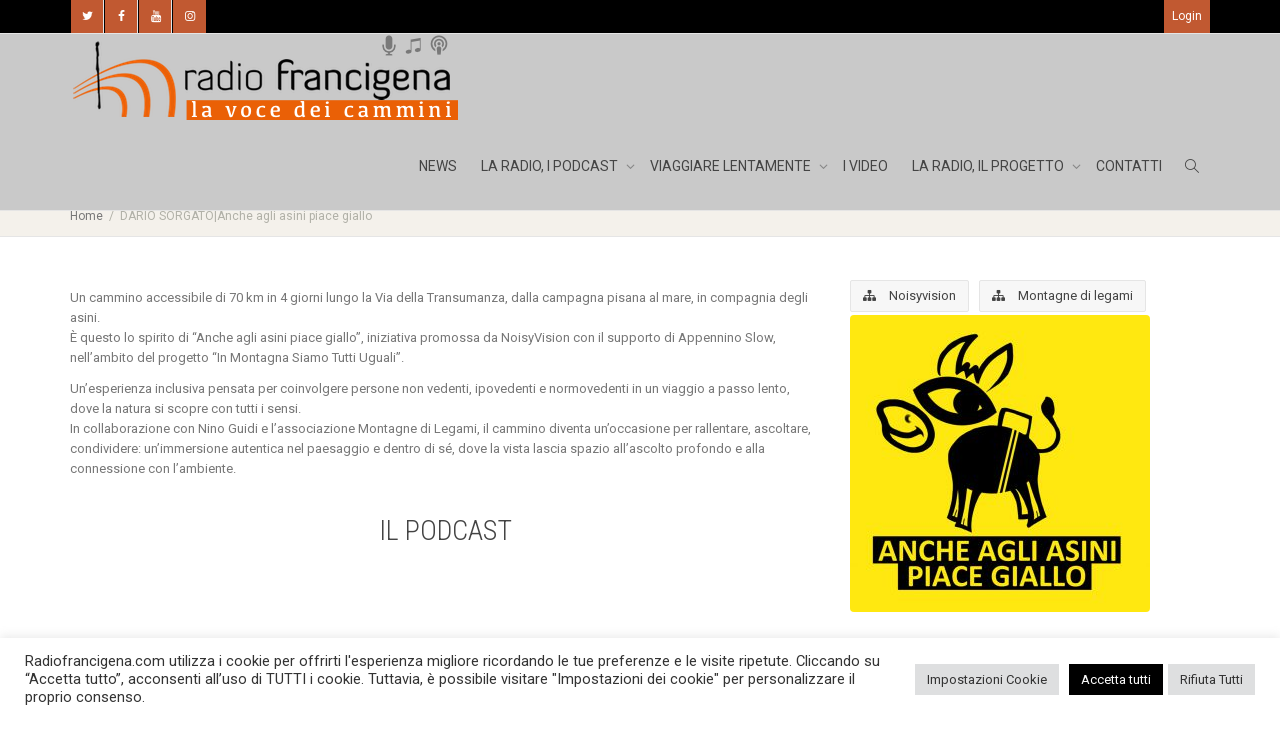

--- FILE ---
content_type: text/html; charset=UTF-8
request_url: https://www.radiofrancigena.com/podcast/anche-agli-asini-piace-giallo-dario-sorgato/
body_size: 24870
content:
<!DOCTYPE html>
<!--[if lt IE 7]>
<html class="no-js lt-ie9 lt-ie8 lt-ie7" dir="ltr" lang="it-IT" prefix="og: https://ogp.me/ns#"><![endif]-->
<!--[if IE 7]>
<html class="no-js lt-ie9 lt-ie8" dir="ltr" lang="it-IT" prefix="og: https://ogp.me/ns#"><![endif]-->
<!--[if IE 8]>
<html class="no-js lt-ie9" dir="ltr" lang="it-IT" prefix="og: https://ogp.me/ns#"><![endif]-->
<!--[if IE 9]>
<html class="no-js lt-ie10" dir="ltr" lang="it-IT" prefix="og: https://ogp.me/ns#"><![endif]-->
<!--[if gt IE 9]><!-->
<html class="no-js" dir="ltr" lang="it-IT" prefix="og: https://ogp.me/ns#">
<!--<![endif]-->
<head>
	<meta http-equiv="X-UA-Compatible" content="IE=9; IE=8; IE=7; IE=EDGE"/>
	<meta charset="UTF-8">
	<meta name="viewport" content="width=device-width, initial-scale=1.0">
	<link rel="profile" href="http://gmpg.org/xfn/11">
	<link rel="pingback" href="https://www.radiofrancigena.com/xmlrpc.php">

	<!-- Fav and touch icons -->
			<link rel="shortcut icon" href="https://www.radiofrancigena.com/wp-content/uploads/2015/08/fav.png">
				<link rel="apple-touch-icon-precomposed" href="https://www.radiofrancigena.com/wp-content/uploads/2015/08/fav2.png">
				<link rel="apple-touch-icon-precomposed" sizes="72x72" href="https://www.radiofrancigena.com/wp-content/uploads/2015/08/fav2b.png">
				<link rel="apple-touch-icon-precomposed" sizes="114x114" href="https://www.radiofrancigena.com/wp-content/uploads/2015/08/fav3.png">
				<link rel="apple-touch-icon-precomposed" sizes="144x144" href="https://www.radiofrancigena.com/wp-content/uploads/2015/08/fav4.png">
	
	<!-- HTML5 shim, for IE6-8 support of HTML5 elements -->
	<!--[if lt IE 9]>
	<script src="https://www.radiofrancigena.com/wp-content/themes/kleo/assets/js/html5shiv.js"></script>
	<![endif]-->

	<!--[if IE 7]>
	<link rel="stylesheet" href="https://www.radiofrancigena.com/wp-content/themes/kleo/assets/css/fontello-ie7.css">
	<![endif]-->

	
	<title>DARIO SORGATO|Anche agli asini piace giallo - Radio Francigena</title>
	<style>img:is([sizes="auto" i], [sizes^="auto," i]) { contain-intrinsic-size: 3000px 1500px }</style>
	
		<!-- All in One SEO 4.8.8 - aioseo.com -->
	<meta name="description" content="🟨 70 chilometri in 4 giorni lungo la Via di transumanza" />
	<meta name="robots" content="max-image-preview:large" />
	<meta name="author" content="fradmin"/>
	<link rel="canonical" href="https://www.radiofrancigena.com/podcast/anche-agli-asini-piace-giallo-dario-sorgato/" />
	<meta name="generator" content="All in One SEO (AIOSEO) 4.8.8" />
		<meta property="og:locale" content="it_IT" />
		<meta property="og:site_name" content="Radio Francigena - La voce dei cammini" />
		<meta property="og:type" content="article" />
		<meta property="og:title" content="DARIO SORGATO|Anche agli asini piace giallo - Radio Francigena" />
		<meta property="og:description" content="🟨 70 chilometri in 4 giorni lungo la Via di transumanza" />
		<meta property="og:url" content="https://www.radiofrancigena.com/podcast/anche-agli-asini-piace-giallo-dario-sorgato/" />
		<meta property="article:published_time" content="2019-03-24T09:53:34+00:00" />
		<meta property="article:modified_time" content="2025-10-05T18:11:38+00:00" />
		<meta name="twitter:card" content="summary_large_image" />
		<meta name="twitter:title" content="DARIO SORGATO|Anche agli asini piace giallo - Radio Francigena" />
		<meta name="twitter:description" content="🟨 70 chilometri in 4 giorni lungo la Via di transumanza" />
		<script type="application/ld+json" class="aioseo-schema">
			{"@context":"https:\/\/schema.org","@graph":[{"@type":"BreadcrumbList","@id":"https:\/\/www.radiofrancigena.com\/podcast\/anche-agli-asini-piace-giallo-dario-sorgato\/#breadcrumblist","itemListElement":[{"@type":"ListItem","@id":"https:\/\/www.radiofrancigena.com#listItem","position":1,"name":"Home","item":"https:\/\/www.radiofrancigena.com","nextItem":{"@type":"ListItem","@id":"https:\/\/www.radiofrancigena.com\/category\/accessibilita\/#listItem","name":"ACCESSIBILIT\u00c1"}},{"@type":"ListItem","@id":"https:\/\/www.radiofrancigena.com\/category\/accessibilita\/#listItem","position":2,"name":"ACCESSIBILIT\u00c1","item":"https:\/\/www.radiofrancigena.com\/category\/accessibilita\/","nextItem":{"@type":"ListItem","@id":"https:\/\/www.radiofrancigena.com\/podcast\/anche-agli-asini-piace-giallo-dario-sorgato\/#listItem","name":"DARIO SORGATO|Anche agli asini piace giallo"},"previousItem":{"@type":"ListItem","@id":"https:\/\/www.radiofrancigena.com#listItem","name":"Home"}},{"@type":"ListItem","@id":"https:\/\/www.radiofrancigena.com\/podcast\/anche-agli-asini-piace-giallo-dario-sorgato\/#listItem","position":3,"name":"DARIO SORGATO|Anche agli asini piace giallo","previousItem":{"@type":"ListItem","@id":"https:\/\/www.radiofrancigena.com\/category\/accessibilita\/#listItem","name":"ACCESSIBILIT\u00c1"}}]},{"@type":"Organization","@id":"https:\/\/www.radiofrancigena.com\/#organization","name":"Radio Francigena","description":"La voce dei cammini","url":"https:\/\/www.radiofrancigena.com\/"},{"@type":"Person","@id":"https:\/\/www.radiofrancigena.com\/author\/fradmin\/#author","url":"https:\/\/www.radiofrancigena.com\/author\/fradmin\/","name":"fradmin","image":{"@type":"ImageObject","@id":"https:\/\/www.radiofrancigena.com\/podcast\/anche-agli-asini-piace-giallo-dario-sorgato\/#authorImage","url":"https:\/\/secure.gravatar.com\/avatar\/891f99a80e6ad051c4f3dc01df68d6b9501775194e231e5306d9f85fc69f3990?s=96&d=mm&r=g","width":96,"height":96,"caption":"fradmin"}},{"@type":"WebPage","@id":"https:\/\/www.radiofrancigena.com\/podcast\/anche-agli-asini-piace-giallo-dario-sorgato\/#webpage","url":"https:\/\/www.radiofrancigena.com\/podcast\/anche-agli-asini-piace-giallo-dario-sorgato\/","name":"DARIO SORGATO|Anche agli asini piace giallo - Radio Francigena","description":"\ud83d\udfe8 70 chilometri in 4 giorni lungo la Via di transumanza","inLanguage":"it-IT","isPartOf":{"@id":"https:\/\/www.radiofrancigena.com\/#website"},"breadcrumb":{"@id":"https:\/\/www.radiofrancigena.com\/podcast\/anche-agli-asini-piace-giallo-dario-sorgato\/#breadcrumblist"},"author":{"@id":"https:\/\/www.radiofrancigena.com\/author\/fradmin\/#author"},"creator":{"@id":"https:\/\/www.radiofrancigena.com\/author\/fradmin\/#author"},"image":{"@type":"ImageObject","url":"https:\/\/www.radiofrancigena.com\/wp-content\/uploads\/2019\/03\/Asiniw.jpg","@id":"https:\/\/www.radiofrancigena.com\/podcast\/anche-agli-asini-piace-giallo-dario-sorgato\/#mainImage","width":500,"height":331},"primaryImageOfPage":{"@id":"https:\/\/www.radiofrancigena.com\/podcast\/anche-agli-asini-piace-giallo-dario-sorgato\/#mainImage"},"datePublished":"2019-03-24T10:53:34+01:00","dateModified":"2025-10-05T20:11:38+02:00"},{"@type":"WebSite","@id":"https:\/\/www.radiofrancigena.com\/#website","url":"https:\/\/www.radiofrancigena.com\/","name":"Radio Francigena","description":"La voce dei cammini","inLanguage":"it-IT","publisher":{"@id":"https:\/\/www.radiofrancigena.com\/#organization"}}]}
		</script>
		<!-- All in One SEO -->

<!--[if lt IE 9]><script>var rfbwp_ie_8 = true;</script><![endif]--><link rel='dns-prefetch' href='//www.googletagmanager.com' />
<link rel='dns-prefetch' href='//fonts.googleapis.com' />
<link rel="alternate" type="application/rss+xml" title="Radio Francigena &raquo; Feed" href="https://www.radiofrancigena.com/feed/" />
<link rel="alternate" type="application/rss+xml" title="Radio Francigena &raquo; Feed dei commenti" href="https://www.radiofrancigena.com/comments/feed/" />
<link rel="alternate" type="application/rss+xml" title="Radio Francigena &raquo; DARIO SORGATO|Anche agli asini piace giallo Feed dei commenti" href="https://www.radiofrancigena.com/podcast/anche-agli-asini-piace-giallo-dario-sorgato/feed/" />
<script type="text/javascript">
/* <![CDATA[ */
window._wpemojiSettings = {"baseUrl":"https:\/\/s.w.org\/images\/core\/emoji\/16.0.1\/72x72\/","ext":".png","svgUrl":"https:\/\/s.w.org\/images\/core\/emoji\/16.0.1\/svg\/","svgExt":".svg","source":{"concatemoji":"https:\/\/www.radiofrancigena.com\/wp-includes\/js\/wp-emoji-release.min.js"}};
/*! This file is auto-generated */
!function(s,n){var o,i,e;function c(e){try{var t={supportTests:e,timestamp:(new Date).valueOf()};sessionStorage.setItem(o,JSON.stringify(t))}catch(e){}}function p(e,t,n){e.clearRect(0,0,e.canvas.width,e.canvas.height),e.fillText(t,0,0);var t=new Uint32Array(e.getImageData(0,0,e.canvas.width,e.canvas.height).data),a=(e.clearRect(0,0,e.canvas.width,e.canvas.height),e.fillText(n,0,0),new Uint32Array(e.getImageData(0,0,e.canvas.width,e.canvas.height).data));return t.every(function(e,t){return e===a[t]})}function u(e,t){e.clearRect(0,0,e.canvas.width,e.canvas.height),e.fillText(t,0,0);for(var n=e.getImageData(16,16,1,1),a=0;a<n.data.length;a++)if(0!==n.data[a])return!1;return!0}function f(e,t,n,a){switch(t){case"flag":return n(e,"\ud83c\udff3\ufe0f\u200d\u26a7\ufe0f","\ud83c\udff3\ufe0f\u200b\u26a7\ufe0f")?!1:!n(e,"\ud83c\udde8\ud83c\uddf6","\ud83c\udde8\u200b\ud83c\uddf6")&&!n(e,"\ud83c\udff4\udb40\udc67\udb40\udc62\udb40\udc65\udb40\udc6e\udb40\udc67\udb40\udc7f","\ud83c\udff4\u200b\udb40\udc67\u200b\udb40\udc62\u200b\udb40\udc65\u200b\udb40\udc6e\u200b\udb40\udc67\u200b\udb40\udc7f");case"emoji":return!a(e,"\ud83e\udedf")}return!1}function g(e,t,n,a){var r="undefined"!=typeof WorkerGlobalScope&&self instanceof WorkerGlobalScope?new OffscreenCanvas(300,150):s.createElement("canvas"),o=r.getContext("2d",{willReadFrequently:!0}),i=(o.textBaseline="top",o.font="600 32px Arial",{});return e.forEach(function(e){i[e]=t(o,e,n,a)}),i}function t(e){var t=s.createElement("script");t.src=e,t.defer=!0,s.head.appendChild(t)}"undefined"!=typeof Promise&&(o="wpEmojiSettingsSupports",i=["flag","emoji"],n.supports={everything:!0,everythingExceptFlag:!0},e=new Promise(function(e){s.addEventListener("DOMContentLoaded",e,{once:!0})}),new Promise(function(t){var n=function(){try{var e=JSON.parse(sessionStorage.getItem(o));if("object"==typeof e&&"number"==typeof e.timestamp&&(new Date).valueOf()<e.timestamp+604800&&"object"==typeof e.supportTests)return e.supportTests}catch(e){}return null}();if(!n){if("undefined"!=typeof Worker&&"undefined"!=typeof OffscreenCanvas&&"undefined"!=typeof URL&&URL.createObjectURL&&"undefined"!=typeof Blob)try{var e="postMessage("+g.toString()+"("+[JSON.stringify(i),f.toString(),p.toString(),u.toString()].join(",")+"));",a=new Blob([e],{type:"text/javascript"}),r=new Worker(URL.createObjectURL(a),{name:"wpTestEmojiSupports"});return void(r.onmessage=function(e){c(n=e.data),r.terminate(),t(n)})}catch(e){}c(n=g(i,f,p,u))}t(n)}).then(function(e){for(var t in e)n.supports[t]=e[t],n.supports.everything=n.supports.everything&&n.supports[t],"flag"!==t&&(n.supports.everythingExceptFlag=n.supports.everythingExceptFlag&&n.supports[t]);n.supports.everythingExceptFlag=n.supports.everythingExceptFlag&&!n.supports.flag,n.DOMReady=!1,n.readyCallback=function(){n.DOMReady=!0}}).then(function(){return e}).then(function(){var e;n.supports.everything||(n.readyCallback(),(e=n.source||{}).concatemoji?t(e.concatemoji):e.wpemoji&&e.twemoji&&(t(e.twemoji),t(e.wpemoji)))}))}((window,document),window._wpemojiSettings);
/* ]]> */
</script>
<style id='wp-emoji-styles-inline-css' type='text/css'>

	img.wp-smiley, img.emoji {
		display: inline !important;
		border: none !important;
		box-shadow: none !important;
		height: 1em !important;
		width: 1em !important;
		margin: 0 0.07em !important;
		vertical-align: -0.1em !important;
		background: none !important;
		padding: 0 !important;
	}
</style>
<link rel='stylesheet' id='wp-block-library-css' href='https://www.radiofrancigena.com/wp-includes/css/dist/block-library/style.min.css' type='text/css' media='all' />
<style id='classic-theme-styles-inline-css' type='text/css'>
/*! This file is auto-generated */
.wp-block-button__link{color:#fff;background-color:#32373c;border-radius:9999px;box-shadow:none;text-decoration:none;padding:calc(.667em + 2px) calc(1.333em + 2px);font-size:1.125em}.wp-block-file__button{background:#32373c;color:#fff;text-decoration:none}
</style>
<link rel='stylesheet' id='dashicons-css' href='https://www.radiofrancigena.com/wp-includes/css/dashicons.min.css' type='text/css' media='all' />
<link rel='stylesheet' id='essgrid-blocks-editor-css-css' href='https://www.radiofrancigena.com/wp-content/plugins/essential-grid/admin/includes/builders/gutenberg/build/index.css' type='text/css' media='all' />
<style id='global-styles-inline-css' type='text/css'>
:root{--wp--preset--aspect-ratio--square: 1;--wp--preset--aspect-ratio--4-3: 4/3;--wp--preset--aspect-ratio--3-4: 3/4;--wp--preset--aspect-ratio--3-2: 3/2;--wp--preset--aspect-ratio--2-3: 2/3;--wp--preset--aspect-ratio--16-9: 16/9;--wp--preset--aspect-ratio--9-16: 9/16;--wp--preset--color--black: #000000;--wp--preset--color--cyan-bluish-gray: #abb8c3;--wp--preset--color--white: #ffffff;--wp--preset--color--pale-pink: #f78da7;--wp--preset--color--vivid-red: #cf2e2e;--wp--preset--color--luminous-vivid-orange: #ff6900;--wp--preset--color--luminous-vivid-amber: #fcb900;--wp--preset--color--light-green-cyan: #7bdcb5;--wp--preset--color--vivid-green-cyan: #00d084;--wp--preset--color--pale-cyan-blue: #8ed1fc;--wp--preset--color--vivid-cyan-blue: #0693e3;--wp--preset--color--vivid-purple: #9b51e0;--wp--preset--gradient--vivid-cyan-blue-to-vivid-purple: linear-gradient(135deg,rgba(6,147,227,1) 0%,rgb(155,81,224) 100%);--wp--preset--gradient--light-green-cyan-to-vivid-green-cyan: linear-gradient(135deg,rgb(122,220,180) 0%,rgb(0,208,130) 100%);--wp--preset--gradient--luminous-vivid-amber-to-luminous-vivid-orange: linear-gradient(135deg,rgba(252,185,0,1) 0%,rgba(255,105,0,1) 100%);--wp--preset--gradient--luminous-vivid-orange-to-vivid-red: linear-gradient(135deg,rgba(255,105,0,1) 0%,rgb(207,46,46) 100%);--wp--preset--gradient--very-light-gray-to-cyan-bluish-gray: linear-gradient(135deg,rgb(238,238,238) 0%,rgb(169,184,195) 100%);--wp--preset--gradient--cool-to-warm-spectrum: linear-gradient(135deg,rgb(74,234,220) 0%,rgb(151,120,209) 20%,rgb(207,42,186) 40%,rgb(238,44,130) 60%,rgb(251,105,98) 80%,rgb(254,248,76) 100%);--wp--preset--gradient--blush-light-purple: linear-gradient(135deg,rgb(255,206,236) 0%,rgb(152,150,240) 100%);--wp--preset--gradient--blush-bordeaux: linear-gradient(135deg,rgb(254,205,165) 0%,rgb(254,45,45) 50%,rgb(107,0,62) 100%);--wp--preset--gradient--luminous-dusk: linear-gradient(135deg,rgb(255,203,112) 0%,rgb(199,81,192) 50%,rgb(65,88,208) 100%);--wp--preset--gradient--pale-ocean: linear-gradient(135deg,rgb(255,245,203) 0%,rgb(182,227,212) 50%,rgb(51,167,181) 100%);--wp--preset--gradient--electric-grass: linear-gradient(135deg,rgb(202,248,128) 0%,rgb(113,206,126) 100%);--wp--preset--gradient--midnight: linear-gradient(135deg,rgb(2,3,129) 0%,rgb(40,116,252) 100%);--wp--preset--font-size--small: 13px;--wp--preset--font-size--medium: 20px;--wp--preset--font-size--large: 36px;--wp--preset--font-size--x-large: 42px;--wp--preset--spacing--20: 0.44rem;--wp--preset--spacing--30: 0.67rem;--wp--preset--spacing--40: 1rem;--wp--preset--spacing--50: 1.5rem;--wp--preset--spacing--60: 2.25rem;--wp--preset--spacing--70: 3.38rem;--wp--preset--spacing--80: 5.06rem;--wp--preset--shadow--natural: 6px 6px 9px rgba(0, 0, 0, 0.2);--wp--preset--shadow--deep: 12px 12px 50px rgba(0, 0, 0, 0.4);--wp--preset--shadow--sharp: 6px 6px 0px rgba(0, 0, 0, 0.2);--wp--preset--shadow--outlined: 6px 6px 0px -3px rgba(255, 255, 255, 1), 6px 6px rgba(0, 0, 0, 1);--wp--preset--shadow--crisp: 6px 6px 0px rgba(0, 0, 0, 1);}:where(.is-layout-flex){gap: 0.5em;}:where(.is-layout-grid){gap: 0.5em;}body .is-layout-flex{display: flex;}.is-layout-flex{flex-wrap: wrap;align-items: center;}.is-layout-flex > :is(*, div){margin: 0;}body .is-layout-grid{display: grid;}.is-layout-grid > :is(*, div){margin: 0;}:where(.wp-block-columns.is-layout-flex){gap: 2em;}:where(.wp-block-columns.is-layout-grid){gap: 2em;}:where(.wp-block-post-template.is-layout-flex){gap: 1.25em;}:where(.wp-block-post-template.is-layout-grid){gap: 1.25em;}.has-black-color{color: var(--wp--preset--color--black) !important;}.has-cyan-bluish-gray-color{color: var(--wp--preset--color--cyan-bluish-gray) !important;}.has-white-color{color: var(--wp--preset--color--white) !important;}.has-pale-pink-color{color: var(--wp--preset--color--pale-pink) !important;}.has-vivid-red-color{color: var(--wp--preset--color--vivid-red) !important;}.has-luminous-vivid-orange-color{color: var(--wp--preset--color--luminous-vivid-orange) !important;}.has-luminous-vivid-amber-color{color: var(--wp--preset--color--luminous-vivid-amber) !important;}.has-light-green-cyan-color{color: var(--wp--preset--color--light-green-cyan) !important;}.has-vivid-green-cyan-color{color: var(--wp--preset--color--vivid-green-cyan) !important;}.has-pale-cyan-blue-color{color: var(--wp--preset--color--pale-cyan-blue) !important;}.has-vivid-cyan-blue-color{color: var(--wp--preset--color--vivid-cyan-blue) !important;}.has-vivid-purple-color{color: var(--wp--preset--color--vivid-purple) !important;}.has-black-background-color{background-color: var(--wp--preset--color--black) !important;}.has-cyan-bluish-gray-background-color{background-color: var(--wp--preset--color--cyan-bluish-gray) !important;}.has-white-background-color{background-color: var(--wp--preset--color--white) !important;}.has-pale-pink-background-color{background-color: var(--wp--preset--color--pale-pink) !important;}.has-vivid-red-background-color{background-color: var(--wp--preset--color--vivid-red) !important;}.has-luminous-vivid-orange-background-color{background-color: var(--wp--preset--color--luminous-vivid-orange) !important;}.has-luminous-vivid-amber-background-color{background-color: var(--wp--preset--color--luminous-vivid-amber) !important;}.has-light-green-cyan-background-color{background-color: var(--wp--preset--color--light-green-cyan) !important;}.has-vivid-green-cyan-background-color{background-color: var(--wp--preset--color--vivid-green-cyan) !important;}.has-pale-cyan-blue-background-color{background-color: var(--wp--preset--color--pale-cyan-blue) !important;}.has-vivid-cyan-blue-background-color{background-color: var(--wp--preset--color--vivid-cyan-blue) !important;}.has-vivid-purple-background-color{background-color: var(--wp--preset--color--vivid-purple) !important;}.has-black-border-color{border-color: var(--wp--preset--color--black) !important;}.has-cyan-bluish-gray-border-color{border-color: var(--wp--preset--color--cyan-bluish-gray) !important;}.has-white-border-color{border-color: var(--wp--preset--color--white) !important;}.has-pale-pink-border-color{border-color: var(--wp--preset--color--pale-pink) !important;}.has-vivid-red-border-color{border-color: var(--wp--preset--color--vivid-red) !important;}.has-luminous-vivid-orange-border-color{border-color: var(--wp--preset--color--luminous-vivid-orange) !important;}.has-luminous-vivid-amber-border-color{border-color: var(--wp--preset--color--luminous-vivid-amber) !important;}.has-light-green-cyan-border-color{border-color: var(--wp--preset--color--light-green-cyan) !important;}.has-vivid-green-cyan-border-color{border-color: var(--wp--preset--color--vivid-green-cyan) !important;}.has-pale-cyan-blue-border-color{border-color: var(--wp--preset--color--pale-cyan-blue) !important;}.has-vivid-cyan-blue-border-color{border-color: var(--wp--preset--color--vivid-cyan-blue) !important;}.has-vivid-purple-border-color{border-color: var(--wp--preset--color--vivid-purple) !important;}.has-vivid-cyan-blue-to-vivid-purple-gradient-background{background: var(--wp--preset--gradient--vivid-cyan-blue-to-vivid-purple) !important;}.has-light-green-cyan-to-vivid-green-cyan-gradient-background{background: var(--wp--preset--gradient--light-green-cyan-to-vivid-green-cyan) !important;}.has-luminous-vivid-amber-to-luminous-vivid-orange-gradient-background{background: var(--wp--preset--gradient--luminous-vivid-amber-to-luminous-vivid-orange) !important;}.has-luminous-vivid-orange-to-vivid-red-gradient-background{background: var(--wp--preset--gradient--luminous-vivid-orange-to-vivid-red) !important;}.has-very-light-gray-to-cyan-bluish-gray-gradient-background{background: var(--wp--preset--gradient--very-light-gray-to-cyan-bluish-gray) !important;}.has-cool-to-warm-spectrum-gradient-background{background: var(--wp--preset--gradient--cool-to-warm-spectrum) !important;}.has-blush-light-purple-gradient-background{background: var(--wp--preset--gradient--blush-light-purple) !important;}.has-blush-bordeaux-gradient-background{background: var(--wp--preset--gradient--blush-bordeaux) !important;}.has-luminous-dusk-gradient-background{background: var(--wp--preset--gradient--luminous-dusk) !important;}.has-pale-ocean-gradient-background{background: var(--wp--preset--gradient--pale-ocean) !important;}.has-electric-grass-gradient-background{background: var(--wp--preset--gradient--electric-grass) !important;}.has-midnight-gradient-background{background: var(--wp--preset--gradient--midnight) !important;}.has-small-font-size{font-size: var(--wp--preset--font-size--small) !important;}.has-medium-font-size{font-size: var(--wp--preset--font-size--medium) !important;}.has-large-font-size{font-size: var(--wp--preset--font-size--large) !important;}.has-x-large-font-size{font-size: var(--wp--preset--font-size--x-large) !important;}
:where(.wp-block-post-template.is-layout-flex){gap: 1.25em;}:where(.wp-block-post-template.is-layout-grid){gap: 1.25em;}
:where(.wp-block-columns.is-layout-flex){gap: 2em;}:where(.wp-block-columns.is-layout-grid){gap: 2em;}
:root :where(.wp-block-pullquote){font-size: 1.5em;line-height: 1.6;}
</style>
<link rel='stylesheet' id='contact-form-7-css' href='https://www.radiofrancigena.com/wp-content/plugins/contact-form-7/includes/css/styles.css' type='text/css' media='all' />
<link rel='stylesheet' id='cookie-law-info-css' href='https://www.radiofrancigena.com/wp-content/plugins/cookie-law-info/legacy/public/css/cookie-law-info-public.css' type='text/css' media='all' />
<link rel='stylesheet' id='cookie-law-info-gdpr-css' href='https://www.radiofrancigena.com/wp-content/plugins/cookie-law-info/legacy/public/css/cookie-law-info-gdpr.css' type='text/css' media='all' />
<link rel='stylesheet' id='rfbwp-fontawesome-css' href='https://www.radiofrancigena.com/wp-content/plugins/responsive-flipbook/assets/fonts/font-awesome.css' type='text/css' media='all' />
<link rel='stylesheet' id='rfbwp-et_icons-css' href='https://www.radiofrancigena.com/wp-content/plugins/responsive-flipbook/assets/fonts/et-icons.css' type='text/css' media='all' />
<link rel='stylesheet' id='rfbwp-et_line-css' href='https://www.radiofrancigena.com/wp-content/plugins/responsive-flipbook/assets/fonts/et-line.css' type='text/css' media='all' />
<link rel='stylesheet' id='rfbwp-styles-css' href='https://www.radiofrancigena.com/wp-content/plugins/responsive-flipbook/assets/css/style.min.css' type='text/css' media='all' />
<link rel='stylesheet' id='mediaelement-css' href='https://www.radiofrancigena.com/wp-includes/js/mediaelement/mediaelementplayer-legacy.min.css' type='text/css' media='all' />
<link rel='stylesheet' id='kleo-google-fonts-css' href='//fonts.googleapis.com/css?family=Roboto+Condensed%3A300%7CRoboto%3A300%2C400&#038;ver=4a2621a891094fd3a4f01dec8659b793' type='text/css' media='all' />
<link rel='stylesheet' id='dflip-style-css' href='https://www.radiofrancigena.com/wp-content/plugins/3d-flipbook-dflip-lite/assets/css/dflip.min.css' type='text/css' media='all' />
<link rel='stylesheet' id='js_composer_front-css' href='https://www.radiofrancigena.com/wp-content/plugins/js_composer/assets/css/js_composer.min.css' type='text/css' media='all' />
<link rel='stylesheet' id='kleo-combined-css' href='https://www.radiofrancigena.com/wp-content/uploads/custom_styles/combined.css' type='text/css' media='all' />
<link rel='stylesheet' id='tp-fontello-css' href='https://www.radiofrancigena.com/wp-content/plugins/essential-grid/public/assets/font/fontello/css/fontello.css' type='text/css' media='all' />
<link rel='stylesheet' id='esg-plugin-settings-css' href='https://www.radiofrancigena.com/wp-content/plugins/essential-grid/public/assets/css/settings.css' type='text/css' media='all' />
<link rel='stylesheet' id='kleo-colors-css' href='https://www.radiofrancigena.com/wp-content/uploads/custom_styles/dynamic.css' type='text/css' media='all' />
<link rel='stylesheet' id='kleo-fonts-css' href='https://www.radiofrancigena.com/wp-content/themes/kleo/assets/font-all/css/fontello.css' type='text/css' media='all' />
<link rel='stylesheet' id='bsf-Defaults-css' href='https://www.radiofrancigena.com/wp-content/uploads/smile_fonts/Defaults/Defaults.css' type='text/css' media='all' />
<link rel='stylesheet' id='ultimate-vc-addons-style-min-css' href='https://www.radiofrancigena.com/wp-content/plugins/Ultimate_VC_Addons/assets/min-css/ultimate.min.css' type='text/css' media='all' />
<link rel='stylesheet' id='kleo-style-css' href='https://www.radiofrancigena.com/wp-content/themes/kleo-child/style.css' type='text/css' media='all' />
<script type="text/javascript" src="https://www.radiofrancigena.com/wp-includes/js/jquery/jquery.min.js" id="jquery-core-js"></script>
<script type="text/javascript" src="https://www.radiofrancigena.com/wp-includes/js/jquery/jquery-migrate.min.js" id="jquery-migrate-js"></script>
<script type="text/javascript" id="cookie-law-info-js-extra">
/* <![CDATA[ */
var Cli_Data = {"nn_cookie_ids":[],"cookielist":[],"non_necessary_cookies":[],"ccpaEnabled":"","ccpaRegionBased":"","ccpaBarEnabled":"","strictlyEnabled":["necessary","obligatoire"],"ccpaType":"gdpr","js_blocking":"1","custom_integration":"","triggerDomRefresh":"","secure_cookies":""};
var cli_cookiebar_settings = {"animate_speed_hide":"500","animate_speed_show":"500","background":"#FFF","border":"#b1a6a6c2","border_on":"","button_1_button_colour":"#61a229","button_1_button_hover":"#4e8221","button_1_link_colour":"#fff","button_1_as_button":"1","button_1_new_win":"","button_2_button_colour":"#333","button_2_button_hover":"#292929","button_2_link_colour":"#444","button_2_as_button":"","button_2_hidebar":"","button_3_button_colour":"#dedfe0","button_3_button_hover":"#b2b2b3","button_3_link_colour":"#333333","button_3_as_button":"1","button_3_new_win":"","button_4_button_colour":"#dedfe0","button_4_button_hover":"#b2b2b3","button_4_link_colour":"#333333","button_4_as_button":"1","button_7_button_colour":"#000000","button_7_button_hover":"#000000","button_7_link_colour":"#f9f9f9","button_7_as_button":"1","button_7_new_win":"","font_family":"inherit","header_fix":"","notify_animate_hide":"1","notify_animate_show":"","notify_div_id":"#cookie-law-info-bar","notify_position_horizontal":"left","notify_position_vertical":"bottom","scroll_close":"","scroll_close_reload":"","accept_close_reload":"","reject_close_reload":"","showagain_tab":"1","showagain_background":"#fff","showagain_border":"#000","showagain_div_id":"#cookie-law-info-again","showagain_x_position":"100px","text":"#333333","show_once_yn":"","show_once":"10000","logging_on":"","as_popup":"","popup_overlay":"1","bar_heading_text":"","cookie_bar_as":"banner","popup_showagain_position":"bottom-right","widget_position":"left"};
var log_object = {"ajax_url":"https:\/\/www.radiofrancigena.com\/wp-admin\/admin-ajax.php"};
/* ]]> */
</script>
<script type="text/javascript" src="https://www.radiofrancigena.com/wp-content/plugins/cookie-law-info/legacy/public/js/cookie-law-info-public.js" id="cookie-law-info-js"></script>
<script type="text/javascript" id="ion-sound-js-extra">
/* <![CDATA[ */
var mpcthLocalize = {"soundsPath":"https:\/\/www.radiofrancigena.com\/wp-content\/plugins\/responsive-flipbook\/assets\/sounds\/","downloadPath":"https:\/\/www.radiofrancigena.com\/wp-content\/plugins\/responsive-flipbook\/includes\/download.php?file="};
/* ]]> */
</script>
<script type="text/javascript" src="https://www.radiofrancigena.com/wp-content/plugins/responsive-flipbook/assets/js/ion.sound.min.js" id="ion-sound-js"></script>
<script type="text/javascript" src="https://www.radiofrancigena.com/wp-content/plugins/responsive-flipbook/assets/js/jquery.doubletap.js" id="jquery-doubletab-js"></script>
<script type="text/javascript" src="https://www.radiofrancigena.com/wp-content/themes/kleo/assets/js/modernizr.custom.46504.js" id="modernizr-js"></script>
<script type="text/javascript" id="tp-tools-js-before">
/* <![CDATA[ */
window.ESG ??={};ESG.E ??={};ESG.E.site_url='https://www.radiofrancigena.com';ESG.E.plugin_url='https://www.radiofrancigena.com/wp-content/plugins/essential-grid/';ESG.E.ajax_url='https://www.radiofrancigena.com/wp-admin/admin-ajax.php';ESG.E.nonce='50024730d6';ESG.E.tptools=true;ESG.E.waitTptFunc ??=[];ESG.F ??={};ESG.F.waitTpt=() =>{if ( typeof jQuery==='undefined' ||!window?._tpt?.regResource ||!ESG?.E?.plugin_url ||(!ESG.E.tptools && !window?.SR7?.E?.plugin_url) ) return setTimeout(ESG.F.waitTpt,29);if (!window._tpt.gsap) window._tpt.regResource({id:'tpgsap',url:ESG.E.tptools && ESG.E.plugin_url+'/public/assets/js/libs/tpgsap.js' ||SR7.E.plugin_url + 'public/js/libs/tpgsap.js'});_tpt.checkResources(['tpgsap']).then(() =>{if (window.tpGS && !_tpt?.Back){_tpt.eases=tpGS.eases;Object.keys(_tpt.eases).forEach((e) => {_tpt[e] ===undefined && (_tpt[e]=tpGS[e])});}ESG.E.waitTptFunc.forEach((f) =>{typeof f ==='function' && f();});ESG.E.waitTptFunc=[];});}
/* ]]> */
</script>
<script type="text/javascript" src="https://www.radiofrancigena.com/wp-content/plugins/essential-grid/public/assets/js/libs/tptools.js" id="tp-tools-js" async="async" data-wp-strategy="async"></script>

<!-- Snippet del tag Google (gtag.js) aggiunto da Site Kit -->
<!-- Snippet Google Analytics aggiunto da Site Kit -->
<script type="text/javascript" src="https://www.googletagmanager.com/gtag/js?id=GT-KV544S95" id="google_gtagjs-js" async></script>
<script type="text/javascript" id="google_gtagjs-js-after">
/* <![CDATA[ */
window.dataLayer = window.dataLayer || [];function gtag(){dataLayer.push(arguments);}
gtag("set","linker",{"domains":["www.radiofrancigena.com"]});
gtag("js", new Date());
gtag("set", "developer_id.dZTNiMT", true);
gtag("config", "GT-KV544S95");
/* ]]> */
</script>
<script type="text/javascript" src="https://www.radiofrancigena.com/wp-includes/js/jquery/ui/core.min.js" id="jquery-ui-core-js"></script>
<script type="text/javascript" src="https://www.radiofrancigena.com/wp-content/plugins/Ultimate_VC_Addons/assets/min-js/ultimate.min.js" id="ultimate-vc-addons-script-js"></script>
<script type="text/javascript" src="https://www.radiofrancigena.com/wp-content/plugins/Ultimate_VC_Addons/assets/min-js/ultimate_bg.min.js" id="ultimate-vc-addons-row-bg-js"></script>
<script></script><link rel="https://api.w.org/" href="https://www.radiofrancigena.com/wp-json/" /><link rel="alternate" title="JSON" type="application/json" href="https://www.radiofrancigena.com/wp-json/wp/v2/podcast/11091" /><link rel="EditURI" type="application/rsd+xml" title="RSD" href="https://www.radiofrancigena.com/xmlrpc.php?rsd" />

<link rel='shortlink' href='https://www.radiofrancigena.com/?p=11091' />
<link rel="alternate" title="oEmbed (JSON)" type="application/json+oembed" href="https://www.radiofrancigena.com/wp-json/oembed/1.0/embed?url=https%3A%2F%2Fwww.radiofrancigena.com%2Fpodcast%2Fanche-agli-asini-piace-giallo-dario-sorgato%2F" />
<link rel="alternate" title="oEmbed (XML)" type="text/xml+oembed" href="https://www.radiofrancigena.com/wp-json/oembed/1.0/embed?url=https%3A%2F%2Fwww.radiofrancigena.com%2Fpodcast%2Fanche-agli-asini-piace-giallo-dario-sorgato%2F&#038;format=xml" />
<meta name="generator" content="Site Kit by Google 1.170.0" />    <meta name="mobile-web-app-capable" content="yes">
	    <meta name="apple-mobile-web-app-capable" content="yes">
	    <!-- Chrome, Firefox OS and Opera -->
    <meta name="theme-color" content="#7e9ebf">
    <!-- Windows Phone -->
    <meta name="msapplication-navbutton-color" content="#7e9ebf">
    <!-- Safari -->
    <meta name="apple-mobile-web-app-status-bar-style" content="#7e9ebf">
	    <script type="text/javascript">
        /*
		 prevent dom flickering for elements hidden with js
		 */
        "use strict";

        document.documentElement.className += ' js-active ';
        document.documentElement.className += 'ontouchstart' in document.documentElement ? ' kleo-mobile ' : ' kleo-desktop ';

        var prefix = ['-webkit-', '-o-', '-moz-', '-ms-', ""];
        for (var i in prefix) {
            if (prefix[i] + 'transform' in document.documentElement.style) document.documentElement.className += " kleo-transform ";
            break;
        }
    </script>
	<style type="text/css">.recentcomments a{display:inline !important;padding:0 !important;margin:0 !important;}</style><meta name="generator" content="Powered by WPBakery Page Builder - drag and drop page builder for WordPress."/>

<style>
.widget_tag_cloud a { font-size: small !important; }
</style>
<link rel="icon" href="https://www.radiofrancigena.com/wp-content/uploads/2015/08/cropped-fav4-32x32.png" sizes="32x32" />
<link rel="icon" href="https://www.radiofrancigena.com/wp-content/uploads/2015/08/cropped-fav4-192x192.png" sizes="192x192" />
<link rel="apple-touch-icon" href="https://www.radiofrancigena.com/wp-content/uploads/2015/08/cropped-fav4-180x180.png" />
<meta name="msapplication-TileImage" content="https://www.radiofrancigena.com/wp-content/uploads/2015/08/cropped-fav4-270x270.png" />
<noscript><style> .wpb_animate_when_almost_visible { opacity: 1; }</style></noscript><!-- add player
<script type="text/javascript">
  var stile2 = "top=10, left=50, width=670, height=297, scrollbars=yes, status=no,location=no,toolbar=no,resizable=yes";
  var stile1 = "top=10, left=50, width=800, height=1000, scrollbars=yes, status=no,location=no,toolbar=no,resizable=yes";
  function Popup1(apri) {
    window.open(apri, "PlayerOnAir", stile1);
  }
function Popup2(apri) {
    window.open(apri, "PlayerLive", stile2);
  }
</script>-->
<!-- Google Tag Manager -->
<script>(function(w,d,s,l,i){w[l]=w[l]||[];w[l].push({'gtm.start':
new Date().getTime(),event:'gtm.js'});var f=d.getElementsByTagName(s)[0],
j=d.createElement(s),dl=l!='dataLayer'?'&l='+l:'';j.async=true;j.src=
'https://www.googletagmanager.com/gtm.js?id='+i+dl;f.parentNode.insertBefore(j,f);
})(window,document,'script','dataLayer','GTM-5ZZ2KTP');</script>
<!-- End Google Tag Manager -->
</head>


<body class="wp-singular podcast-template-default single single-podcast postid-11091 single-format-standard wp-embed-responsive wp-theme-kleo wp-child-theme-kleo-child offcanvas-right offcanvas-type-overlay kleo-navbar-fixed navbar-resize disable-all-animations-on-mobile footer-bottom wpb-js-composer js-comp-ver-8.2 vc_responsive">



<!-- PAGE LAYOUT
================================================ -->
<!--Attributes-->
<div class="kleo-page">

	<!-- HEADER SECTION
	================================================ -->
	
<div id="header" class="header-color">
	
	<div class="navbar" role="navigation">

				
		<!--Attributes-->
		<!--class = social-header inverse-->
        <div class="social-header header-color">
        <div class="container">
            <div class="top-bar">

                <div id="top-social" class="col-sm-12 col-md-5 no-padd">
                    <ul class="kleo-social-icons"><li><a target="_blank" href="https://twitter.com/radiofrancigena"><i class="icon-twitter"></i><div class="ts-text">Twitter</div></a></li><li><a target="_blank" href="https://www.facebook.com/radiofrancigena/"><i class="icon-facebook"></i><div class="ts-text">Facebook</div></a></li><li><a target="_blank" href="https://www.youtube.com/channel/UC0p32yIBXOxhtIzyWjtKOdA"><i class="icon-youtube"></i><div class="ts-text">Youtube</div></a></li><li><a target="_blank" href="https://www.instagram.com/radiofrancigena/"><i class="icon-instagramm"></i><div class="ts-text">Instagram</div></a></li></ul>                </div>

                <div class="top-menu col-sm-12 col-md-7 no-padd"><ul id="menu-menu" class=""><li id="menu-item-4446" class="kleo-show-login menu-item menu-item-type-custom menu-item-object-custom menu-item-4446"><a title="Login" href="https://www.radiofrancigena.com/wp-login.php">Login</a></li>
</ul></div>  
            </div><!--end top-bar-->
        </div>
			</div>
		
			
                        
<!--<div class="radionair_1"> <a href="javascript:Popup1('http://radiofrancigena.com/ascolta/index.php')"></div>-->
            <div class="kleo-main-header header-normal">
<!--INSERT PLAYER HERE -->


				<div class="container">   

					<!-- Brand and toggle get grouped for better mobile display -->
					<div class="navbar-header">
					
						<div class="kleo-mobile-switch">
                                                        <button type="button" class="navbar-toggle open-sidebar">
                                <span class="sr-only">Toggle navigation</span>
                                <span class="icon-bar"></span>
                                <span class="icon-bar"></span>
                                <span class="icon-bar"></span>
                            </button>

						</div>
						
						<div class="kleo-mobile-icons">
							
														
						</div>
						
						<strong class="logo">
							<a href="https://www.radiofrancigena.com">
								
																
									<img id="logo_img" title="Radio Francigena" src="https://www.radiofrancigena.com/wp-content/uploads/2016/02/Logo-site.png" alt="Radio Francigena">
									
																	
							</a>
						</strong>
						<!--<div class="radionair_1"> <a href="javascript:Popup1('http://radiofrancigena.com/ascolta/index.php')"></div><!--<a style="display:block" href="http://www.viefrancigene.org/it/" target="_new"><div class="partner"></div></a>-->
					</div>

                    
					<!-- Collect the nav links, forms, and other content for toggling -->
					<div class="collapse navbar-collapse nav-collapse"><ul id="menu-menu-principale" class="nav navbar-nav"><li id="menu-item-582" class="menu-item menu-item-type-taxonomy menu-item-object-category menu-item-582"><a title="NEWS" href="https://www.radiofrancigena.com/category/news/">NEWS</a></li>
<li id="menu-item-21312" class="menu-item menu-item-type-custom menu-item-object-custom menu-item-has-children menu-item-21312 dropdown mega-7-cols"><a title="LA RADIO, I PODCAST" href="#" class="js-activated">LA RADIO, I PODCAST <span class="caret"></span></a>
<ul role="menu" class="dropdown-menu sub-menu pull-left">
	<li id="menu-item-13460" class="menu-item menu-item-type-post_type menu-item-object-page menu-item-13460"><a title="LE TRASMISSIONI" href="https://www.radiofrancigena.com/podcasts/trasmissioni/">LE TRASMISSIONI</a></li>
	<li id="menu-item-4101" class="menu-item menu-item-type-post_type menu-item-object-page menu-item-4101"><a title="LE INTERVISTE" href="https://www.radiofrancigena.com/podcasts/interviste/">LE INTERVISTE</a></li>
	<li id="menu-item-15713" class="menu-item menu-item-type-post_type menu-item-object-page menu-item-15713"><a title="ON AIR: LIBRI &amp; AUTORI" href="https://www.radiofrancigena.com/podcasts/libri/">ON AIR: LIBRI &#038; AUTORI</a></li>
	<li id="menu-item-19551" class="menu-item menu-item-type-post_type menu-item-object-page menu-item-19551"><a title="IL RACCONTO DELLA MUSICA" href="https://www.radiofrancigena.com/podcasts/la-musica/musica/">IL RACCONTO DELLA MUSICA</a></li>
	<li id="menu-item-4099" class="menu-item menu-item-type-post_type menu-item-object-page menu-item-4099"><a title="GLI SPECIALI DI RADIO FRANCIGENA" href="https://www.radiofrancigena.com/podcasts/speciali/">GLI SPECIALI DI RADIO FRANCIGENA</a></li>
	<li id="menu-item-9149" class="menu-item menu-item-type-post_type menu-item-object-page menu-item-9149"><a title="LE VOCI DELLA RADIO" href="https://www.radiofrancigena.com/microfoni/">LE VOCI DELLA RADIO</a></li>
	<li id="menu-item-16635" class="menu-item menu-item-type-post_type menu-item-object-page menu-item-16635"><a title="SULLA VIA a RADIO POPOLARE" href="https://www.radiofrancigena.com/podcasts/sulla-via/">SULLA VIA a RADIO POPOLARE</a></li>
</ul>
</li>
<li id="menu-item-21309" class="menu-item menu-item-type-custom menu-item-object-custom menu-item-has-children menu-item-21309 dropdown mega-8-cols"><a title="VIAGGIARE LENTAMENTE" href="#" class="js-activated">VIAGGIARE LENTAMENTE <span class="caret"></span></a>
<ul role="menu" class="dropdown-menu sub-menu pull-left">
	<li id="menu-item-21310" class="menu-item menu-item-type-custom menu-item-object-custom menu-item-has-children menu-item-21310 dropdown-submenu"><a title="A PIEDI" href="#">A PIEDI <span class="caret"></span></a>
	<ul role="menu" class="dropdown-menu sub-menu">
		<li id="menu-item-4098" class="menu-item menu-item-type-post_type menu-item-object-page menu-item-4098"><a title="GLI ITINERARI A PIEDI" href="https://www.radiofrancigena.com/podcasts/itinerari/">GLI ITINERARI A PIEDI</a></li>
		<li id="menu-item-4103" class="menu-item menu-item-type-post_type menu-item-object-page menu-item-4103"><a title="I CAMMINATORI RACCONTANO" href="https://www.radiofrancigena.com/viaggiatori-straordinari/">I CAMMINATORI RACCONTANO</a></li>
	</ul>
</li>
	<li id="menu-item-21311" class="menu-item menu-item-type-custom menu-item-object-custom menu-item-has-children menu-item-21311 dropdown-submenu"><a title="IN BICI" href="#">IN BICI <span class="caret"></span></a>
	<ul role="menu" class="dropdown-menu sub-menu">
		<li id="menu-item-21137" class="menu-item menu-item-type-post_type menu-item-object-page menu-item-21137"><a title="GLI ITINERARI IN BICI" href="https://www.radiofrancigena.com/podcasts/gli-itinerari-in-bicicletta/">GLI ITINERARI IN BICI</a></li>
		<li id="menu-item-21136" class="menu-item menu-item-type-post_type menu-item-object-page menu-item-21136"><a title="I CICLISTI RACCONTANO" href="https://www.radiofrancigena.com/podcasts/in-bicicletta/i-viaggiatori-raccontano/">I CICLISTI RACCONTANO</a></li>
	</ul>
</li>
	<li id="menu-item-21374" class="menu-item menu-item-type-post_type menu-item-object-page menu-item-21374"><a title="MOBILITÁ RIDOTTA" href="https://www.radiofrancigena.com/accessibilita-e-mobilita-ridotta-2/">MOBILITÁ RIDOTTA</a></li>
	<li id="menu-item-22027" class="menu-item menu-item-type-post_type menu-item-object-page menu-item-22027"><a title="VIAGGIARE DI CUORE" href="https://www.radiofrancigena.com/viaggiare-di-cuore/">VIAGGIARE DI CUORE</a></li>
	<li id="menu-item-21378" class="menu-item menu-item-type-post_type menu-item-object-page menu-item-21378"><a title="ALTRI VIAGGI LENTI" href="https://www.radiofrancigena.com/altre-modalita-di-viaggio-lento/">ALTRI VIAGGI LENTI</a></li>
	<li id="menu-item-16510" class="menu-item menu-item-type-post_type menu-item-object-page menu-item-16510"><a title="FESTIVAL DI VIAGGIO – EVENTI" href="https://www.radiofrancigena.com/podcasts/manifestazioni/">FESTIVAL DI VIAGGIO – EVENTI</a></li>
	<li id="menu-item-18479" class="menu-item menu-item-type-post_type menu-item-object-page menu-item-18479"><a title="SLOW BOOKS" href="https://www.radiofrancigena.com/slowbooks/">SLOW BOOKS</a></li>
	<li id="menu-item-15696" class="menu-item menu-item-type-post_type menu-item-object-page menu-item-15696"><a title="LOMBARDIA in CAMMINO" href="https://www.radiofrancigena.com/podcasts/lombardia-in-cammino/">LOMBARDIA in CAMMINO</a></li>
</ul>
</li>
<li id="menu-item-22347" class="menu-item menu-item-type-post_type menu-item-object-page menu-item-22347"><a title="I VIDEO" href="https://www.radiofrancigena.com/i-video/">I VIDEO</a></li>
<li id="menu-item-5088" class="menu-item menu-item-type-post_type menu-item-object-page menu-item-has-children menu-item-5088 dropdown mega-3-cols"><a title="LA RADIO, IL PROGETTO" href="https://www.radiofrancigena.com/il-progetto/" class="js-activated">LA RADIO, IL PROGETTO <span class="caret"></span></a>
<ul role="menu" class="dropdown-menu sub-menu pull-left">
	<li id="menu-item-22345" class="menu-item menu-item-type-post_type menu-item-object-page menu-item-22345"><a title="IL PROGETTO" href="https://www.radiofrancigena.com/il-progetto/">IL PROGETTO</a></li>
	<li id="menu-item-14462" class="menu-item menu-item-type-taxonomy menu-item-object-category menu-item-14462"><a title="DICONO DI NOI" href="https://www.radiofrancigena.com/category/dicono-di-noi/">DICONO DI NOI</a></li>
	<li id="menu-item-2901" class="menu-item menu-item-type-post_type menu-item-object-page menu-item-2901"><a title="AMICI" href="https://www.radiofrancigena.com/partner/">AMICI</a></li>
</ul>
</li>
<li id="menu-item-7074" class="menu-item menu-item-type-post_type menu-item-object-page menu-item-7074"><a title="CONTATTI" href="https://www.radiofrancigena.com/contatti/">CONTATTI</a></li>
<li id="nav-menu-item-search" class="menu-item kleo-search-nav">        <a class="search-trigger" href="#"><i class="icon icon-search"></i></a>
        <div class="kleo-search-wrap searchHidden" id="ajax_search_container">
            <form class="form-inline" id="ajax_searchform" action="https://www.radiofrancigena.com/"
                  data-context="biblioteca,page,podcast,post,microfoni,playlist,programmi">
				<input type="hidden" name="post_type[]" value="biblioteca"><input type="hidden" name="post_type[]" value="page"><input type="hidden" name="post_type[]" value="podcast"><input type="hidden" name="post_type[]" value="post"><input type="hidden" name="post_type[]" value="microfoni"><input type="hidden" name="post_type[]" value="playlist"><input type="hidden" name="post_type[]" value="programmi">                <input name="s" class="ajax_s form-control" autocomplete="off"
                       type="text"
                       value="" placeholder="Digita la parola che cerchi…"
                       required>
                <span class="kleo-ajax-search-loading"><i class="icon-spin6 animate-spin"></i></span>

            </form>
            <div class="kleo_ajax_results"></div>
        </div>

		</li></ul></div>				</div><!--end container-->
			</div>
			
	</div>

</div><!--end header-->


	<!-- MAIN SECTION
	================================================ -->
	<div id="main">




<section class='container-wrap main-title alternate-color  border-bottom breadcrumbs-container'><div class='container'><h1 class="page-title">DARIO SORGATO|Anche agli asini piace giallo</h1><div class='breadcrumb-extra'>
		<div class="kleo_framework breadcrumb" itemscope itemtype="http://schema.org/BreadcrumbList"><span itemprop="itemListElement" itemscope itemtype="http://schema.org/ListItem"><a itemprop="item" href="https://www.radiofrancigena.com" title="Radio Francigena" ><span itemprop="name">Home</span></a><meta itemprop="position" content="1" /></span>
			 <span class="sep"> </span> <span class="active">DARIO SORGATO|Anche agli asini piace giallo</span>
		</div><p class="page-info"><!--<em class="muted">feel free to call us</em>   <i class="icon-phone"></i> Radio Francigena    <i class="icon-mail-alt"></i> info@radiofrancigena.com--></p></div></div></section>

<section class="container-wrap main-color">
	<div id="main-container" class="container-full">
		
			<div class="template-page col-sm-12 tpl-no">
				<div class="wrap-content">
					
				

    

<!-- Begin Article -->
<article id="post-11091" class="clearfix post-11091 podcast type-podcast status-publish format-standard has-post-thumbnail hentry category-accessibilita">

	
	
		
		
		
	<div class="article-content">

		
		
			<div class="wpb-content-wrapper">    <section class="container-wrap  main-color " style="padding-top:40px;padding-bottom:40px" >
		<div class="section-container container">
			<div class="vc_row wpb_row vc_row-fluid row">
				<div class="wpb_column vc_column_container vc_col-sm-8">
    <div class="vc_column-inner ">
        <div class="wpb_wrapper">
            <div class="kleo_text_column wpb_text_column wpb_content_element " >
    <div class="wpb_wrapper">
        <p data-start="173" data-end="512">Un cammino accessibile di 70 km in 4 giorni lungo la Via della Transumanza, dalla campagna pisana al mare, in compagnia degli asini.<br data-start="309" data-end="312" />È questo lo spirito di “Anche agli asini piace giallo”, iniziativa promossa da NoisyVision con il supporto di Appennino Slow, nell’ambito del progetto “In Montagna Siamo Tutti Uguali”.</p>
<p data-start="514" data-end="971">Un’esperienza inclusiva pensata per coinvolgere persone non vedenti, ipovedenti e normovedenti in un viaggio a passo lento, dove la natura si scopre con tutti i sensi.<br data-start="681" data-end="684" />In collaborazione con Nino Guidi e l’associazione Montagne di Legami, il cammino diventa un’occasione per rallentare, ascoltare, condividere: un’immersione autentica nel paesaggio e dentro di sé, dove la vista lascia spazio all’ascolto profondo e alla connessione con l’ambiente.</p>
    </div>
</div>
<div id="ultimate-heading-325696f4bcfbbbeb" class="uvc-heading ult-adjust-bottom-margin ultimate-heading-325696f4bcfbbbeb uvc-3822 " data-hspacer="no_spacer"  data-halign="center" style="text-align:center"><div class="uvc-heading-spacer no_spacer" style="top"></div><div class="uvc-main-heading ult-responsive"  data-ultimate-target='.uvc-heading.ultimate-heading-325696f4bcfbbbeb h2'  data-responsive-json-new='{"font-size":"","line-height":""}' ><h2 style="font-weight:normal;">IL PODCAST</h2></div></div><div class="kleo_text_column wpb_text_column wpb_content_element " >
    <div class="wpb_wrapper">
        <p><iframe id="hearthis_at_user_113737-7489367" src="https://hearthis.at/set/113737-7489367/embed/" width="100%" height="350" frameborder="0" scrolling="no"></iframe></p>
    </div>
</div>
        </div>
    </div>
</div>
<div class="wpb_column vc_column_container vc_col-sm-4">
    <div class="vc_column-inner ">
        <div class="wpb_wrapper">
            <a class="btn with-icon btn-default" href="https://www.noisyvision.org/it/2018/10/18/anche-agli-asini-piace-giallo/" target="_blank"><i class="icon-sitemap" ></i> Noisyvision</a><a class="btn with-icon btn-default" href="https://www.happynewlife.it/ita/" target="_blank"><i class="icon-sitemap" ></i> Montagne di legami</a><div class="wpb_single_image wpb_content_element vc_align_left">
		<figure class="wpb_wrapper vc_figure">
					<div class="vc_single_image-wrapper vc_box_rounded  vc_box_border_grey">
				<img fetchpriority="high" decoding="async" width="300" height="297" src="https://www.radiofrancigena.com/wp-content/uploads/2019/03/Anche-agli-asini-piace-giallo_finale-300x297.jpg" class="vc_single_image-img attachment-medium" alt="" title="Anche-agli-asini-piace-giallo_finale" />			</div>
						</figure>
</div>
<div class="wpb_single_image wpb_content_element vc_align_left">
		<figure class="wpb_wrapper vc_figure">
					<div class="vc_single_image-wrapper vc_box_rounded  vc_box_border_grey">
				<img decoding="async" width="300" height="168" src="https://www.radiofrancigena.com/wp-content/uploads/2019/03/Immagine-6-1-1024x574-300x168.jpg" class="vc_single_image-img attachment-medium" alt="" title="Immagine-6-1-1024x574" />			</div>
						</figure>
</div>
        </div>
    </div>
</div>
			</div>
        </div>
            </section>

</div>			
		
		
	</div><!--end article-content-->

</article><!--end article-->

		
		

		<pre></pre><br>

    <!-- Begin Comments -->
    
	<section class="container-wrap">
		<div class="container">
			<div id="comments" class="comments-area">

				<div class="hr-title hr-long"><abbr>Nessun Commento</abbr></div>

				
				
				
			</div><!-- #comments -->
		</div>
	</section>

    <!-- End Comments -->



				
				</div><!--end wrap-content-->
			</div><!--end main-page-template-->
								</div><!--end .container-->

</section>
<!--END MAIN SECTION-->

		</div><!-- #main -->

    
	    <a class="kleo-go-top" href="#"><i class="icon-up-open-big"></i></a>
			
<!-- SOCKET SECTION
================================================ -->

<div id="socket" class="socket-color">
    <div class="container">
        <div class="template-page tpl-no col-xs-12 col-sm-12">
            <div class="wrap-content">

                <div class="row">
                    <div class="col-sm-12">
                        <div class="gap-10"></div>
                    </div><!--end widget-->

                    <div class="col-sm-12">
                        <div id="top-social">
<p style="text-align: center;">Associazione Viandanti Del Terzo Millennio C.F. 09487940968 © 2026 radiofrancigena.com Licenza SIAE 5221/I/4923 Licenza SCF N.654/17</p>

</div>                    </div>

                    <div class="col-sm-12">
                        <div class="gap-10"></div>
                    </div><!--end widget-->
                </div><!--end row-->

            </div><!--end wrap-content-->
        </div><!--end template-page-->
    </div><!--end container-->
</div><!--end footer-->
	</div><!-- #page -->

	<div class="offcanvas-sidebar side-color"><div class="wrap-canvas-menu"><div class="offcanvas-title"><a href="#" class="open-sidebar"></a></div><div class="offcanvas-before"></div><div class="widget_nav_menu"><ul id="menu-side" class="offcanvas-menu"><li id="menu-item-824" class="menu-item menu-item-type-taxonomy menu-item-object-category menu-item-824"><a title="NEWS" href="https://www.radiofrancigena.com/category/news/">NEWS</a></li>
<li id="menu-item-828" class="menu-item menu-item-type-post_type menu-item-object-post menu-item-828"><a title="Come Ascoltarci" href="https://www.radiofrancigena.com/?p=800">Come Ascoltarci</a></li>
<li id="menu-item-8685" class="menu-item menu-item-type-post_type menu-item-object-page menu-item-8685"><a title="PODCAST" href="https://www.radiofrancigena.com/podcasts/">PODCAST</a></li>
<li id="menu-item-825" class="bp-menu bp-login-nav menu-item menu-item-type-custom menu-item-object-custom menu-item-825"><a title="Login" href="https://radiofrancigena.com/wp-login.php">Login</a></li>
<li id="menu-item-826" class="bp-menu bp-register-nav menu-item menu-item-type-custom menu-item-object-custom menu-item-826"><a title="Registrati" href="https://radiofrancigena.com/register/">Registrati</a></li>
</ul></div><div class="offcanvas-after"><ul class="kleo-social-icons"><li><a target="_blank" href="https://twitter.com/radiofrancigena"><i class="icon-twitter"></i><div class="ts-text">Twitter</div></a></li><li><a target="_blank" href="https://www.facebook.com/radiofrancigena/"><i class="icon-facebook"></i><div class="ts-text">Facebook</div></a></li><li><a target="_blank" href="https://www.youtube.com/channel/UC0p32yIBXOxhtIzyWjtKOdA"><i class="icon-youtube"></i><div class="ts-text">Youtube</div></a></li><li><a target="_blank" href="https://www.instagram.com/radiofrancigena/"><i class="icon-instagramm"></i><div class="ts-text">Instagram</div></a></li></ul></div></div></div>
	<!-- Analytics -->
	<script>
  (function(i,s,o,g,r,a,m){i['GoogleAnalyticsObject']=r;i[r]=i[r]||function(){
  (i[r].q=i[r].q||[]).push(arguments)},i[r].l=1*new Date();a=s.createElement(o),
  m=s.getElementsByTagName(o)[0];a.async=1;a.src=g;m.parentNode.insertBefore(a,m)
  })(window,document,'script','https://www.google-analytics.com/analytics.js','ga');

  ga('create', 'UA-64237643-1', 'auto');
  ga('send', 'pageview');

</script>
	<script type="speculationrules">
{"prefetch":[{"source":"document","where":{"and":[{"href_matches":"\/*"},{"not":{"href_matches":["\/wp-*.php","\/wp-admin\/*","\/wp-content\/uploads\/*","\/wp-content\/*","\/wp-content\/plugins\/*","\/wp-content\/themes\/kleo-child\/*","\/wp-content\/themes\/kleo\/*","\/*\\?(.+)"]}},{"not":{"selector_matches":"a[rel~=\"nofollow\"]"}},{"not":{"selector_matches":".no-prefetch, .no-prefetch a"}}]},"eagerness":"conservative"}]}
</script>
<!--googleoff: all--><div id="cookie-law-info-bar" data-nosnippet="true"><span><div class="cli-bar-container cli-style-v2"><div class="cli-bar-message">Radiofrancigena.com utilizza i cookie per offrirti l'esperienza migliore ricordando le tue preferenze e le visite ripetute. Cliccando su “Accetta tutto”, acconsenti all’uso di TUTTI i cookie. Tuttavia, è possibile visitare "Impostazioni dei cookie" per personalizzare il proprio consenso.</div><div class="cli-bar-btn_container"><a role='button' class="medium cli-plugin-button cli-plugin-main-button cli_settings_button" style="margin:0px 5px 0px 0px">Impostazioni Cookie</a><a id="wt-cli-accept-all-btn" role='button' data-cli_action="accept_all" class="wt-cli-element medium cli-plugin-button wt-cli-accept-all-btn cookie_action_close_header cli_action_button">Accetta tutti</a> <a role='button' id="cookie_action_close_header_reject" class="medium cli-plugin-button cli-plugin-main-button cookie_action_close_header_reject cli_action_button wt-cli-reject-btn" data-cli_action="reject">Rifiuta Tutti</a></div></div></span></div><div id="cookie-law-info-again" data-nosnippet="true"><span id="cookie_hdr_showagain">Rivedi il consenso</span></div><div class="cli-modal" data-nosnippet="true" id="cliSettingsPopup" tabindex="-1" role="dialog" aria-labelledby="cliSettingsPopup" aria-hidden="true">
  <div class="cli-modal-dialog" role="document">
	<div class="cli-modal-content cli-bar-popup">
		  <button type="button" class="cli-modal-close" id="cliModalClose">
			<svg class="" viewBox="0 0 24 24"><path d="M19 6.41l-1.41-1.41-5.59 5.59-5.59-5.59-1.41 1.41 5.59 5.59-5.59 5.59 1.41 1.41 5.59-5.59 5.59 5.59 1.41-1.41-5.59-5.59z"></path><path d="M0 0h24v24h-24z" fill="none"></path></svg>
			<span class="wt-cli-sr-only">Chiudi</span>
		  </button>
		  <div class="cli-modal-body">
			<div class="cli-container-fluid cli-tab-container">
	<div class="cli-row">
		<div class="cli-col-12 cli-align-items-stretch cli-px-0">
			<div class="cli-privacy-overview">
				<h4>Panoramica sulla privacy</h4>				<div class="cli-privacy-content">
					<div class="cli-privacy-content-text">Radiofrancigena.com utilizza i cookie per migliorare la tua esperienza di navigazione. Tra questi, i cookie che vengono classificati come necessari vengono memorizzati sul vostro browser in quanto sono essenziali per il funzionamento delle funzionalità di base del sito web. Utilizziamo anche cookie di terze parti che ci aiutano ad analizzare e capire come si utilizza questo sito web. Questi cookie verranno memorizzati nel vostro browser solo con il vostro consenso. Hai anche la possibilità di opt-out di questi cookie. Tuttavia, l’opzione di alcuni di questi cookie potrebbe influire sulla tua esperienza di navigazione.</div>
				</div>
				<a class="cli-privacy-readmore" aria-label="Mostra altro" role="button" data-readmore-text="Mostra altro" data-readless-text="Mostra meno"></a>			</div>
		</div>
		<div class="cli-col-12 cli-align-items-stretch cli-px-0 cli-tab-section-container">
												<div class="cli-tab-section">
						<div class="cli-tab-header">
							<a role="button" tabindex="0" class="cli-nav-link cli-settings-mobile" data-target="necessary" data-toggle="cli-toggle-tab">
								Indispensabili							</a>
															<div class="wt-cli-necessary-checkbox">
									<input type="checkbox" class="cli-user-preference-checkbox"  id="wt-cli-checkbox-necessary" data-id="checkbox-necessary" checked="checked"  />
									<label class="form-check-label" for="wt-cli-checkbox-necessary">Indispensabili</label>
								</div>
								<span class="cli-necessary-caption">Sempre abilitato</span>
													</div>
						<div class="cli-tab-content">
							<div class="cli-tab-pane cli-fade" data-id="necessary">
								<div class="wt-cli-cookie-description">
									I cookie indispensabili sono assolutamente essenziali per il corretto funzionamento del sito. Questi cookie garantiscono funzionalità di base e funzionalità di sicurezza del sito web, in modo anonimo.
<table class="cookielawinfo-row-cat-table cookielawinfo-winter"><thead><tr><th class="cookielawinfo-column-1">Cookie</th><th class="cookielawinfo-column-3">Durata</th><th class="cookielawinfo-column-4">Descrizione</th></tr></thead><tbody><tr class="cookielawinfo-row"><td class="cookielawinfo-column-1">cookielawinfo-checkbox-analytics</td><td class="cookielawinfo-column-3">11 mese</td><td class="cookielawinfo-column-4">Questo cookie è impostato dal plugin plugin GDPR Cookie Consent. Il cookie viene utilizzato per memorizzare il consenso dell'utente per i cookie nella categoria "Analytics".</td></tr><tr class="cookielawinfo-row"><td class="cookielawinfo-column-1">cookielawinfo-checkbox-functional</td><td class="cookielawinfo-column-3">11 mesi</td><td class="cookielawinfo-column-4">Il cookie è impostato dal GDPR cookie consent a registrare il consenso dell'utente per i cookie nella categoria "Funzionali".</td></tr><tr class="cookielawinfo-row"><td class="cookielawinfo-column-1">cookielawinfo-checkbox-necessary</td><td class="cookielawinfo-column-3">11 mesi</td><td class="cookielawinfo-column-4">Questo cookie è impostato dal plugin plugin GDPR Cookie Consent. I cookie vengono utilizzati per memorizzare il consenso dell'utente per i cookie nella categoria "Necessari".</td></tr><tr class="cookielawinfo-row"><td class="cookielawinfo-column-1">cookielawinfo-checkbox-others</td><td class="cookielawinfo-column-3">11 mesi</td><td class="cookielawinfo-column-4">Questo cookie è impostato dal plugin plugin GDPR Cookie Consent. Il cookie viene utilizzato per memorizzare il consenso dell'utente per i cookie nella categoria "Altro.</td></tr><tr class="cookielawinfo-row"><td class="cookielawinfo-column-1">cookielawinfo-checkbox-performance</td><td class="cookielawinfo-column-3">11 mesi</td><td class="cookielawinfo-column-4">Questo cookie è impostato dal plugin GDPR Cookie Consent. Il cookie viene utilizzato per memorizzare il consenso dell'utente per i cookie nella categoria "Prestazioni".</td></tr><tr class="cookielawinfo-row"><td class="cookielawinfo-column-1">viewed_cookie_policy</td><td class="cookielawinfo-column-3">11 mesi</td><td class="cookielawinfo-column-4">Il cookie è impostato dal plugin plugin GDPR Cookie Consent e viene utilizzato per memorizzare se l’utente ha o meno acconsentito all’uso dei cookie. Non memorizza dati personali.</td></tr></tbody></table>								</div>
							</div>
						</div>
					</div>
																	<div class="cli-tab-section">
						<div class="cli-tab-header">
							<a role="button" tabindex="0" class="cli-nav-link cli-settings-mobile" data-target="functional" data-toggle="cli-toggle-tab">
								Funzionali							</a>
															<div class="cli-switch">
									<input type="checkbox" id="wt-cli-checkbox-functional" class="cli-user-preference-checkbox"  data-id="checkbox-functional" />
									<label for="wt-cli-checkbox-functional" class="cli-slider" data-cli-enable="Abilitato" data-cli-disable="Disabilitato"><span class="wt-cli-sr-only">Funzionali</span></label>
								</div>
													</div>
						<div class="cli-tab-content">
							<div class="cli-tab-pane cli-fade" data-id="functional">
								<div class="wt-cli-cookie-description">
									I cookie funzionali aiutano a eseguire determinate funzionalità come la condivisione dei contenuti del sito sulle piattaforme di social media, raccogliere feedback e altre funzionalità di terze parti.
								</div>
							</div>
						</div>
					</div>
																	<div class="cli-tab-section">
						<div class="cli-tab-header">
							<a role="button" tabindex="0" class="cli-nav-link cli-settings-mobile" data-target="performance" data-toggle="cli-toggle-tab">
								Performance							</a>
															<div class="cli-switch">
									<input type="checkbox" id="wt-cli-checkbox-performance" class="cli-user-preference-checkbox"  data-id="checkbox-performance" />
									<label for="wt-cli-checkbox-performance" class="cli-slider" data-cli-enable="Abilitato" data-cli-disable="Disabilitato"><span class="wt-cli-sr-only">Performance</span></label>
								</div>
													</div>
						<div class="cli-tab-content">
							<div class="cli-tab-pane cli-fade" data-id="performance">
								<div class="wt-cli-cookie-description">
									I cookie di performance sono utilizzati per comprendere e analizzare gli indici di performance chiave del sito web che aiuta a offrire una migliore esperienza utente per i visitatori.
								</div>
							</div>
						</div>
					</div>
																	<div class="cli-tab-section">
						<div class="cli-tab-header">
							<a role="button" tabindex="0" class="cli-nav-link cli-settings-mobile" data-target="analytics" data-toggle="cli-toggle-tab">
								Analytics							</a>
															<div class="cli-switch">
									<input type="checkbox" id="wt-cli-checkbox-analytics" class="cli-user-preference-checkbox"  data-id="checkbox-analytics" />
									<label for="wt-cli-checkbox-analytics" class="cli-slider" data-cli-enable="Abilitato" data-cli-disable="Disabilitato"><span class="wt-cli-sr-only">Analytics</span></label>
								</div>
													</div>
						<div class="cli-tab-content">
							<div class="cli-tab-pane cli-fade" data-id="analytics">
								<div class="wt-cli-cookie-description">
									I cookie analitici sono utilizzati per capire come i visitatori interagiscono con il sito. Questi cookie aiutano a fornire informazioni sulle metriche sul numero di visitatori, tasso di rimbalzo, fonte di traffico, ecc.
								</div>
							</div>
						</div>
					</div>
																	<div class="cli-tab-section">
						<div class="cli-tab-header">
							<a role="button" tabindex="0" class="cli-nav-link cli-settings-mobile" data-target="advertisement" data-toggle="cli-toggle-tab">
								Pubblicità							</a>
															<div class="cli-switch">
									<input type="checkbox" id="wt-cli-checkbox-advertisement" class="cli-user-preference-checkbox"  data-id="checkbox-advertisement" />
									<label for="wt-cli-checkbox-advertisement" class="cli-slider" data-cli-enable="Abilitato" data-cli-disable="Disabilitato"><span class="wt-cli-sr-only">Pubblicità</span></label>
								</div>
													</div>
						<div class="cli-tab-content">
							<div class="cli-tab-pane cli-fade" data-id="advertisement">
								<div class="wt-cli-cookie-description">
									I  cookie per la pubblicità sono utilizzati per fornire ai visitatori annunci e campagne di marketing. Questi cookie tracciano i visitatori attraverso i siti web e raccolgono informazioni per fornire annunci personalizzati.

								</div>
							</div>
						</div>
					</div>
																	<div class="cli-tab-section">
						<div class="cli-tab-header">
							<a role="button" tabindex="0" class="cli-nav-link cli-settings-mobile" data-target="others" data-toggle="cli-toggle-tab">
								Altri							</a>
															<div class="cli-switch">
									<input type="checkbox" id="wt-cli-checkbox-others" class="cli-user-preference-checkbox"  data-id="checkbox-others" />
									<label for="wt-cli-checkbox-others" class="cli-slider" data-cli-enable="Abilitato" data-cli-disable="Disabilitato"><span class="wt-cli-sr-only">Altri</span></label>
								</div>
													</div>
						<div class="cli-tab-content">
							<div class="cli-tab-pane cli-fade" data-id="others">
								<div class="wt-cli-cookie-description">
									Altri cookie sono quelli analizzati e classificati senza alcuna categoria.
								</div>
							</div>
						</div>
					</div>
										</div>
	</div>
</div>
		  </div>
		  <div class="cli-modal-footer">
			<div class="wt-cli-element cli-container-fluid cli-tab-container">
				<div class="cli-row">
					<div class="cli-col-12 cli-align-items-stretch cli-px-0">
						<div class="cli-tab-footer wt-cli-privacy-overview-actions">
						
															<a id="wt-cli-privacy-save-btn" role="button" tabindex="0" data-cli-action="accept" class="wt-cli-privacy-btn cli_setting_save_button wt-cli-privacy-accept-btn cli-btn">ACCETTA E SALVA</a>
													</div>
						
					</div>
				</div>
			</div>
		</div>
	</div>
  </div>
</div>
<div class="cli-modal-backdrop cli-fade cli-settings-overlay"></div>
<div class="cli-modal-backdrop cli-fade cli-popupbar-overlay"></div>
<!--googleon: all--><script type="text/html" id="wpb-modifications"> window.wpbCustomElement = 1; </script><!-- Modal Login form -->
<div id="kleo-login-modal" class="kleo-form-modal main-color mfp-hide">
    <div class="row">
        <div class="col-sm-12 text-center">

			
            <div class="kleo-pop-title-wrap main-color">
                <h3 class="kleo-pop-title">Collegati con le tue credenziali</h3>

				            </div>


			            <form action="https://www.radiofrancigena.com/wp-login.php" name="login_form" method="post"
                  class="kleo-form-signin sq-login-form">
				<input type="hidden" id="sq-login-security" name="sq-login-security" value="4c203fafcb" /><input type="hidden" name="_wp_http_referer" value="/podcast/anche-agli-asini-piace-giallo-dario-sorgato/" />                <input type="text" required name="log" class="form-control sq-username" value=""
                       placeholder="Nome Utente">
                <input type="password" required spellcheck="false" autocomplete="off" value="" name="pwd" class="sq-password form-control"
                       placeholder="Password">
                <div id="kleo-login-result"></div>
                <button class="btn btn-lg btn-default btn-block"
                        type="submit">Collegati</button>
                <label class="checkbox pull-left">
                    <input class="sq-rememberme" name="rememberme" type="checkbox"
                           value="forever"> Ricordamelo!                </label>
                <a href="#kleo-lostpass-modal"
                   class="kleo-show-lostpass kleo-other-action pull-right">Lost your password?</a>
                <span class="clearfix"></span>

                				
            </form>

        </div>
    </div>
</div><!-- END Modal Login form -->


<!-- Modal Lost Password form -->
<div id="kleo-lostpass-modal" class="kleo-form-modal main-color mfp-hide">
    <div class="row">
        <div class="col-sm-12 text-center">
            <div class="kleo-pop-title-wrap alternate-color">
                <h3 class="kleo-pop-title">Credenziali dimenticate?</h3>
            </div>

			
            <form name="forgot_form" action="" method="post" class="sq-forgot-form kleo-form-signin">
				<input type="hidden" id="security-pass" name="security-pass" value="4c203fafcb" /><input type="hidden" name="_wp_http_referer" value="/podcast/anche-agli-asini-piace-giallo-dario-sorgato/" />                <input type="text" required name="user_login" class="sq-forgot-email form-control"
                       placeholder="Nome Utente o Email">
                <div id="kleo-lost-result"></div>
                <button class="btn btn-lg btn-default btn-block"
                        type="submit">Reimposta Password</button>
                <a href="#kleo-login-modal"
                   class="kleo-show-login kleo-other-action pull-right">Mi sono ricordato le mie credenziali</a>
                <span class="clearfix"></span>
            </form>

        </div>
    </div>
</div><!-- END Modal Lost Password form -->


<link rel='stylesheet' id='cookie-law-info-table-css' href='https://www.radiofrancigena.com/wp-content/plugins/cookie-law-info/legacy/public/css/cookie-law-info-table.css' type='text/css' media='all' />
<script type="text/javascript" src="https://www.radiofrancigena.com/wp-includes/js/dist/hooks.min.js" id="wp-hooks-js"></script>
<script type="text/javascript" src="https://www.radiofrancigena.com/wp-includes/js/dist/i18n.min.js" id="wp-i18n-js"></script>
<script type="text/javascript" id="wp-i18n-js-after">
/* <![CDATA[ */
wp.i18n.setLocaleData( { 'text direction\u0004ltr': [ 'ltr' ] } );
/* ]]> */
</script>
<script type="text/javascript" src="https://www.radiofrancigena.com/wp-content/plugins/contact-form-7/includes/swv/js/index.js" id="swv-js"></script>
<script type="text/javascript" id="contact-form-7-js-translations">
/* <![CDATA[ */
( function( domain, translations ) {
	var localeData = translations.locale_data[ domain ] || translations.locale_data.messages;
	localeData[""].domain = domain;
	wp.i18n.setLocaleData( localeData, domain );
} )( "contact-form-7", {"translation-revision-date":"2025-10-12 12:55:13+0000","generator":"GlotPress\/4.0.1","domain":"messages","locale_data":{"messages":{"":{"domain":"messages","plural-forms":"nplurals=2; plural=n != 1;","lang":"it"},"This contact form is placed in the wrong place.":["Questo modulo di contatto \u00e8 posizionato nel posto sbagliato."],"Error:":["Errore:"]}},"comment":{"reference":"includes\/js\/index.js"}} );
/* ]]> */
</script>
<script type="text/javascript" id="contact-form-7-js-before">
/* <![CDATA[ */
var wpcf7 = {
    "api": {
        "root": "https:\/\/www.radiofrancigena.com\/wp-json\/",
        "namespace": "contact-form-7\/v1"
    }
};
/* ]]> */
</script>
<script type="text/javascript" src="https://www.radiofrancigena.com/wp-content/plugins/contact-form-7/includes/js/index.js" id="contact-form-7-js"></script>
<script type="text/javascript" src="https://www.radiofrancigena.com/wp-content/themes/kleo/assets/js/bootstrap.js" id="bootstrap-js"></script>
<script type="text/javascript" src="https://www.radiofrancigena.com/wp-content/themes/kleo/assets/js/plugins/waypoints.min.js" id="waypoints-js"></script>
<script type="text/javascript" src="https://www.radiofrancigena.com/wp-content/themes/kleo/assets/js/plugins/magnific-popup/magnific.min.js" id="magnific-popup-js"></script>
<script type="text/javascript" src="https://www.radiofrancigena.com/wp-content/themes/kleo/assets/js/plugins/carouFredSel/jquery.carouFredSel-6.2.0-packed.js" id="caroufredsel-js"></script>
<script type="text/javascript" src="https://www.radiofrancigena.com/wp-content/themes/kleo/assets/js/plugins/carouFredSel/helper-plugins/jquery.touchSwipe.min.js" id="jquery-touchswipe-js"></script>
<script type="text/javascript" src="https://www.radiofrancigena.com/wp-content/plugins/js_composer/assets/lib/vendor/node_modules/isotope-layout/dist/isotope.pkgd.min.js" id="isotope-js"></script>
<script type="text/javascript" id="mediaelement-core-js-before">
/* <![CDATA[ */
var mejsL10n = {"language":"it","strings":{"mejs.download-file":"Scarica il file","mejs.install-flash":"Stai usando un browser che non ha Flash player abilitato o installato. Attiva il tuo plugin Flash player o scarica l'ultima versione da https:\/\/get.adobe.com\/flashplayer\/","mejs.fullscreen":"Schermo intero","mejs.play":"Play","mejs.pause":"Pausa","mejs.time-slider":"Time Slider","mejs.time-help-text":"Usa i tasti freccia sinistra\/destra per avanzare di un secondo, su\/gi\u00f9 per avanzare di 10 secondi.","mejs.live-broadcast":"Diretta streaming","mejs.volume-help-text":"Usa i tasti freccia su\/gi\u00f9 per aumentare o diminuire il volume.","mejs.unmute":"Togli il muto","mejs.mute":"Muto","mejs.volume-slider":"Cursore del volume","mejs.video-player":"Video Player","mejs.audio-player":"Audio Player","mejs.captions-subtitles":"Didascalie\/Sottotitoli","mejs.captions-chapters":"Capitoli","mejs.none":"Nessuna","mejs.afrikaans":"Afrikaans","mejs.albanian":"Albanese","mejs.arabic":"Arabo","mejs.belarusian":"Bielorusso","mejs.bulgarian":"Bulgaro","mejs.catalan":"Catalano","mejs.chinese":"Cinese","mejs.chinese-simplified":"Cinese (semplificato)","mejs.chinese-traditional":"Cinese (tradizionale)","mejs.croatian":"Croato","mejs.czech":"Ceco","mejs.danish":"Danese","mejs.dutch":"Olandese","mejs.english":"Inglese","mejs.estonian":"Estone","mejs.filipino":"Filippino","mejs.finnish":"Finlandese","mejs.french":"Francese","mejs.galician":"Galician","mejs.german":"Tedesco","mejs.greek":"Greco","mejs.haitian-creole":"Haitian Creole","mejs.hebrew":"Ebraico","mejs.hindi":"Hindi","mejs.hungarian":"Ungherese","mejs.icelandic":"Icelandic","mejs.indonesian":"Indonesiano","mejs.irish":"Irish","mejs.italian":"Italiano","mejs.japanese":"Giapponese","mejs.korean":"Coreano","mejs.latvian":"Lettone","mejs.lithuanian":"Lituano","mejs.macedonian":"Macedone","mejs.malay":"Malese","mejs.maltese":"Maltese","mejs.norwegian":"Norvegese","mejs.persian":"Persiano","mejs.polish":"Polacco","mejs.portuguese":"Portoghese","mejs.romanian":"Romeno","mejs.russian":"Russo","mejs.serbian":"Serbo","mejs.slovak":"Slovak","mejs.slovenian":"Sloveno","mejs.spanish":"Spagnolo","mejs.swahili":"Swahili","mejs.swedish":"Svedese","mejs.tagalog":"Tagalog","mejs.thai":"Thailandese","mejs.turkish":"Turco","mejs.ukrainian":"Ucraino","mejs.vietnamese":"Vietnamita","mejs.welsh":"Gallese","mejs.yiddish":"Yiddish"}};
/* ]]> */
</script>
<script type="text/javascript" src="https://www.radiofrancigena.com/wp-includes/js/mediaelement/mediaelement-and-player.min.js" id="mediaelement-core-js"></script>
<script type="text/javascript" src="https://www.radiofrancigena.com/wp-includes/js/mediaelement/mediaelement-migrate.min.js" id="mediaelement-migrate-js"></script>
<script type="text/javascript" id="mediaelement-js-extra">
/* <![CDATA[ */
var _wpmejsSettings = {"pluginPath":"\/wp-includes\/js\/mediaelement\/","classPrefix":"mejs-","stretching":"responsive","audioShortcodeLibrary":"mediaelement","videoShortcodeLibrary":"mediaelement"};
/* ]]> */
</script>
<script type="text/javascript" id="app-js-extra">
/* <![CDATA[ */
var kleoFramework = {"ajaxurl":"https:\/\/www.radiofrancigena.com\/wp-admin\/admin-ajax.php","themeUrl":"https:\/\/www.radiofrancigena.com\/wp-content\/themes\/kleo","loginUrl":"https:\/\/www.radiofrancigena.com\/wp-login.php","goTop":"1","ajaxSearch":"1","alreadyLiked":"Ti piace gi\u00e0","logo":"https:\/\/www.radiofrancigena.com\/wp-content\/uploads\/2016\/02\/Logo-site.png","retinaLogo":"https:\/\/www.radiofrancigena.com\/wp-content\/uploads\/2016\/02\/Logo-retina.png","headerHeight":"88","headerHeightScrolled":"0","headerTwoRowHeight":"88","headerTwoRowHeightScrolled":"0","headerResizeOffset":"","loadingmessage":"<i class=\"icon icon-spin5 animate-spin\"><\/i> Invio delle informazioni....","DisableMagnificGallery":"0","flexMenuEnabled":"0","errorOcurred":"Sorry, an error occurred"};
/* ]]> */
</script>
<script type="text/javascript" src="https://www.radiofrancigena.com/wp-content/themes/kleo/assets/js/app.js" id="app-js"></script>
<script type="text/javascript" src="https://www.radiofrancigena.com/wp-content/plugins/3d-flipbook-dflip-lite/assets/js/dflip.min.js" id="dflip-script-js"></script>
<script type="text/javascript" src="https://www.google.com/recaptcha/api.js?render=6LfQ-dAUAAAAAOqkHuSJH_E5Kt3lclkXrVOZWwkL&amp;ver=3.0" id="google-recaptcha-js"></script>
<script type="text/javascript" src="https://www.radiofrancigena.com/wp-includes/js/dist/vendor/wp-polyfill.min.js" id="wp-polyfill-js"></script>
<script type="text/javascript" id="wpcf7-recaptcha-js-before">
/* <![CDATA[ */
var wpcf7_recaptcha = {
    "sitekey": "6LfQ-dAUAAAAAOqkHuSJH_E5Kt3lclkXrVOZWwkL",
    "actions": {
        "homepage": "homepage",
        "contactform": "contactform"
    }
};
/* ]]> */
</script>
<script type="text/javascript" src="https://www.radiofrancigena.com/wp-content/plugins/contact-form-7/modules/recaptcha/index.js" id="wpcf7-recaptcha-js"></script>
<script type="text/javascript" src="https://www.radiofrancigena.com/wp-content/plugins/js_composer/assets/js/dist/js_composer_front.min.js" id="wpb_composer_front_js-js"></script>
<script type="text/javascript" src="https://www.radiofrancigena.com/wp-content/plugins/wp-native-flash-radio/js/nativeflashradiov4.js" id="nativeflashradiov4-js"></script>
<script type="text/javascript" src="https://www.radiofrancigena.com/wp-content/plugins/wp-native-flash-radio/js/initflashradio.js" id="initflashradio-js"></script>
        <script data-cfasync="false">
            window.dFlipLocation = 'https://www.radiofrancigena.com/wp-content/plugins/3d-flipbook-dflip-lite/assets/';
            window.dFlipWPGlobal = {"text":{"toggleSound":"Turn on\/off Sound","toggleThumbnails":"Toggle Thumbnails","toggleOutline":"Toggle Outline\/Bookmark","previousPage":"Previous Page","nextPage":"Next Page","toggleFullscreen":"Toggle Fullscreen","zoomIn":"Zoom In","zoomOut":"Zoom Out","toggleHelp":"Toggle Help","singlePageMode":"Single Page Mode","doublePageMode":"Double Page Mode","downloadPDFFile":"Download PDF File","gotoFirstPage":"Goto First Page","gotoLastPage":"Goto Last Page","share":"Share","mailSubject":"I wanted you to see this FlipBook","mailBody":"Check out this site {{url}}","loading":"DearFlip: Loading "},"viewerType":"flipbook","moreControls":"download,pageMode,startPage,endPage,sound","hideControls":"","scrollWheel":"false","backgroundColor":"#777","backgroundImage":"","height":"auto","paddingLeft":"20","paddingRight":"20","controlsPosition":"bottom","duration":800,"soundEnable":"true","enableDownload":"true","showSearchControl":"false","showPrintControl":"false","enableAnnotation":false,"enableAnalytics":"false","webgl":"true","hard":"none","maxTextureSize":"1600","rangeChunkSize":"524288","zoomRatio":1.5,"stiffness":3,"pageMode":"0","singlePageMode":"0","pageSize":"0","autoPlay":"false","autoPlayDuration":5000,"autoPlayStart":"false","linkTarget":"2","sharePrefix":"flipbook-"};
        </script>
      <script></script>
	</body>
</html>


--- FILE ---
content_type: text/html; charset=utf-8
request_url: https://www.google.com/recaptcha/api2/anchor?ar=1&k=6LfQ-dAUAAAAAOqkHuSJH_E5Kt3lclkXrVOZWwkL&co=aHR0cHM6Ly93d3cucmFkaW9mcmFuY2lnZW5hLmNvbTo0NDM.&hl=en&v=PoyoqOPhxBO7pBk68S4YbpHZ&size=invisible&anchor-ms=20000&execute-ms=30000&cb=rxip0j2i6i8b
body_size: 48842
content:
<!DOCTYPE HTML><html dir="ltr" lang="en"><head><meta http-equiv="Content-Type" content="text/html; charset=UTF-8">
<meta http-equiv="X-UA-Compatible" content="IE=edge">
<title>reCAPTCHA</title>
<style type="text/css">
/* cyrillic-ext */
@font-face {
  font-family: 'Roboto';
  font-style: normal;
  font-weight: 400;
  font-stretch: 100%;
  src: url(//fonts.gstatic.com/s/roboto/v48/KFO7CnqEu92Fr1ME7kSn66aGLdTylUAMa3GUBHMdazTgWw.woff2) format('woff2');
  unicode-range: U+0460-052F, U+1C80-1C8A, U+20B4, U+2DE0-2DFF, U+A640-A69F, U+FE2E-FE2F;
}
/* cyrillic */
@font-face {
  font-family: 'Roboto';
  font-style: normal;
  font-weight: 400;
  font-stretch: 100%;
  src: url(//fonts.gstatic.com/s/roboto/v48/KFO7CnqEu92Fr1ME7kSn66aGLdTylUAMa3iUBHMdazTgWw.woff2) format('woff2');
  unicode-range: U+0301, U+0400-045F, U+0490-0491, U+04B0-04B1, U+2116;
}
/* greek-ext */
@font-face {
  font-family: 'Roboto';
  font-style: normal;
  font-weight: 400;
  font-stretch: 100%;
  src: url(//fonts.gstatic.com/s/roboto/v48/KFO7CnqEu92Fr1ME7kSn66aGLdTylUAMa3CUBHMdazTgWw.woff2) format('woff2');
  unicode-range: U+1F00-1FFF;
}
/* greek */
@font-face {
  font-family: 'Roboto';
  font-style: normal;
  font-weight: 400;
  font-stretch: 100%;
  src: url(//fonts.gstatic.com/s/roboto/v48/KFO7CnqEu92Fr1ME7kSn66aGLdTylUAMa3-UBHMdazTgWw.woff2) format('woff2');
  unicode-range: U+0370-0377, U+037A-037F, U+0384-038A, U+038C, U+038E-03A1, U+03A3-03FF;
}
/* math */
@font-face {
  font-family: 'Roboto';
  font-style: normal;
  font-weight: 400;
  font-stretch: 100%;
  src: url(//fonts.gstatic.com/s/roboto/v48/KFO7CnqEu92Fr1ME7kSn66aGLdTylUAMawCUBHMdazTgWw.woff2) format('woff2');
  unicode-range: U+0302-0303, U+0305, U+0307-0308, U+0310, U+0312, U+0315, U+031A, U+0326-0327, U+032C, U+032F-0330, U+0332-0333, U+0338, U+033A, U+0346, U+034D, U+0391-03A1, U+03A3-03A9, U+03B1-03C9, U+03D1, U+03D5-03D6, U+03F0-03F1, U+03F4-03F5, U+2016-2017, U+2034-2038, U+203C, U+2040, U+2043, U+2047, U+2050, U+2057, U+205F, U+2070-2071, U+2074-208E, U+2090-209C, U+20D0-20DC, U+20E1, U+20E5-20EF, U+2100-2112, U+2114-2115, U+2117-2121, U+2123-214F, U+2190, U+2192, U+2194-21AE, U+21B0-21E5, U+21F1-21F2, U+21F4-2211, U+2213-2214, U+2216-22FF, U+2308-230B, U+2310, U+2319, U+231C-2321, U+2336-237A, U+237C, U+2395, U+239B-23B7, U+23D0, U+23DC-23E1, U+2474-2475, U+25AF, U+25B3, U+25B7, U+25BD, U+25C1, U+25CA, U+25CC, U+25FB, U+266D-266F, U+27C0-27FF, U+2900-2AFF, U+2B0E-2B11, U+2B30-2B4C, U+2BFE, U+3030, U+FF5B, U+FF5D, U+1D400-1D7FF, U+1EE00-1EEFF;
}
/* symbols */
@font-face {
  font-family: 'Roboto';
  font-style: normal;
  font-weight: 400;
  font-stretch: 100%;
  src: url(//fonts.gstatic.com/s/roboto/v48/KFO7CnqEu92Fr1ME7kSn66aGLdTylUAMaxKUBHMdazTgWw.woff2) format('woff2');
  unicode-range: U+0001-000C, U+000E-001F, U+007F-009F, U+20DD-20E0, U+20E2-20E4, U+2150-218F, U+2190, U+2192, U+2194-2199, U+21AF, U+21E6-21F0, U+21F3, U+2218-2219, U+2299, U+22C4-22C6, U+2300-243F, U+2440-244A, U+2460-24FF, U+25A0-27BF, U+2800-28FF, U+2921-2922, U+2981, U+29BF, U+29EB, U+2B00-2BFF, U+4DC0-4DFF, U+FFF9-FFFB, U+10140-1018E, U+10190-1019C, U+101A0, U+101D0-101FD, U+102E0-102FB, U+10E60-10E7E, U+1D2C0-1D2D3, U+1D2E0-1D37F, U+1F000-1F0FF, U+1F100-1F1AD, U+1F1E6-1F1FF, U+1F30D-1F30F, U+1F315, U+1F31C, U+1F31E, U+1F320-1F32C, U+1F336, U+1F378, U+1F37D, U+1F382, U+1F393-1F39F, U+1F3A7-1F3A8, U+1F3AC-1F3AF, U+1F3C2, U+1F3C4-1F3C6, U+1F3CA-1F3CE, U+1F3D4-1F3E0, U+1F3ED, U+1F3F1-1F3F3, U+1F3F5-1F3F7, U+1F408, U+1F415, U+1F41F, U+1F426, U+1F43F, U+1F441-1F442, U+1F444, U+1F446-1F449, U+1F44C-1F44E, U+1F453, U+1F46A, U+1F47D, U+1F4A3, U+1F4B0, U+1F4B3, U+1F4B9, U+1F4BB, U+1F4BF, U+1F4C8-1F4CB, U+1F4D6, U+1F4DA, U+1F4DF, U+1F4E3-1F4E6, U+1F4EA-1F4ED, U+1F4F7, U+1F4F9-1F4FB, U+1F4FD-1F4FE, U+1F503, U+1F507-1F50B, U+1F50D, U+1F512-1F513, U+1F53E-1F54A, U+1F54F-1F5FA, U+1F610, U+1F650-1F67F, U+1F687, U+1F68D, U+1F691, U+1F694, U+1F698, U+1F6AD, U+1F6B2, U+1F6B9-1F6BA, U+1F6BC, U+1F6C6-1F6CF, U+1F6D3-1F6D7, U+1F6E0-1F6EA, U+1F6F0-1F6F3, U+1F6F7-1F6FC, U+1F700-1F7FF, U+1F800-1F80B, U+1F810-1F847, U+1F850-1F859, U+1F860-1F887, U+1F890-1F8AD, U+1F8B0-1F8BB, U+1F8C0-1F8C1, U+1F900-1F90B, U+1F93B, U+1F946, U+1F984, U+1F996, U+1F9E9, U+1FA00-1FA6F, U+1FA70-1FA7C, U+1FA80-1FA89, U+1FA8F-1FAC6, U+1FACE-1FADC, U+1FADF-1FAE9, U+1FAF0-1FAF8, U+1FB00-1FBFF;
}
/* vietnamese */
@font-face {
  font-family: 'Roboto';
  font-style: normal;
  font-weight: 400;
  font-stretch: 100%;
  src: url(//fonts.gstatic.com/s/roboto/v48/KFO7CnqEu92Fr1ME7kSn66aGLdTylUAMa3OUBHMdazTgWw.woff2) format('woff2');
  unicode-range: U+0102-0103, U+0110-0111, U+0128-0129, U+0168-0169, U+01A0-01A1, U+01AF-01B0, U+0300-0301, U+0303-0304, U+0308-0309, U+0323, U+0329, U+1EA0-1EF9, U+20AB;
}
/* latin-ext */
@font-face {
  font-family: 'Roboto';
  font-style: normal;
  font-weight: 400;
  font-stretch: 100%;
  src: url(//fonts.gstatic.com/s/roboto/v48/KFO7CnqEu92Fr1ME7kSn66aGLdTylUAMa3KUBHMdazTgWw.woff2) format('woff2');
  unicode-range: U+0100-02BA, U+02BD-02C5, U+02C7-02CC, U+02CE-02D7, U+02DD-02FF, U+0304, U+0308, U+0329, U+1D00-1DBF, U+1E00-1E9F, U+1EF2-1EFF, U+2020, U+20A0-20AB, U+20AD-20C0, U+2113, U+2C60-2C7F, U+A720-A7FF;
}
/* latin */
@font-face {
  font-family: 'Roboto';
  font-style: normal;
  font-weight: 400;
  font-stretch: 100%;
  src: url(//fonts.gstatic.com/s/roboto/v48/KFO7CnqEu92Fr1ME7kSn66aGLdTylUAMa3yUBHMdazQ.woff2) format('woff2');
  unicode-range: U+0000-00FF, U+0131, U+0152-0153, U+02BB-02BC, U+02C6, U+02DA, U+02DC, U+0304, U+0308, U+0329, U+2000-206F, U+20AC, U+2122, U+2191, U+2193, U+2212, U+2215, U+FEFF, U+FFFD;
}
/* cyrillic-ext */
@font-face {
  font-family: 'Roboto';
  font-style: normal;
  font-weight: 500;
  font-stretch: 100%;
  src: url(//fonts.gstatic.com/s/roboto/v48/KFO7CnqEu92Fr1ME7kSn66aGLdTylUAMa3GUBHMdazTgWw.woff2) format('woff2');
  unicode-range: U+0460-052F, U+1C80-1C8A, U+20B4, U+2DE0-2DFF, U+A640-A69F, U+FE2E-FE2F;
}
/* cyrillic */
@font-face {
  font-family: 'Roboto';
  font-style: normal;
  font-weight: 500;
  font-stretch: 100%;
  src: url(//fonts.gstatic.com/s/roboto/v48/KFO7CnqEu92Fr1ME7kSn66aGLdTylUAMa3iUBHMdazTgWw.woff2) format('woff2');
  unicode-range: U+0301, U+0400-045F, U+0490-0491, U+04B0-04B1, U+2116;
}
/* greek-ext */
@font-face {
  font-family: 'Roboto';
  font-style: normal;
  font-weight: 500;
  font-stretch: 100%;
  src: url(//fonts.gstatic.com/s/roboto/v48/KFO7CnqEu92Fr1ME7kSn66aGLdTylUAMa3CUBHMdazTgWw.woff2) format('woff2');
  unicode-range: U+1F00-1FFF;
}
/* greek */
@font-face {
  font-family: 'Roboto';
  font-style: normal;
  font-weight: 500;
  font-stretch: 100%;
  src: url(//fonts.gstatic.com/s/roboto/v48/KFO7CnqEu92Fr1ME7kSn66aGLdTylUAMa3-UBHMdazTgWw.woff2) format('woff2');
  unicode-range: U+0370-0377, U+037A-037F, U+0384-038A, U+038C, U+038E-03A1, U+03A3-03FF;
}
/* math */
@font-face {
  font-family: 'Roboto';
  font-style: normal;
  font-weight: 500;
  font-stretch: 100%;
  src: url(//fonts.gstatic.com/s/roboto/v48/KFO7CnqEu92Fr1ME7kSn66aGLdTylUAMawCUBHMdazTgWw.woff2) format('woff2');
  unicode-range: U+0302-0303, U+0305, U+0307-0308, U+0310, U+0312, U+0315, U+031A, U+0326-0327, U+032C, U+032F-0330, U+0332-0333, U+0338, U+033A, U+0346, U+034D, U+0391-03A1, U+03A3-03A9, U+03B1-03C9, U+03D1, U+03D5-03D6, U+03F0-03F1, U+03F4-03F5, U+2016-2017, U+2034-2038, U+203C, U+2040, U+2043, U+2047, U+2050, U+2057, U+205F, U+2070-2071, U+2074-208E, U+2090-209C, U+20D0-20DC, U+20E1, U+20E5-20EF, U+2100-2112, U+2114-2115, U+2117-2121, U+2123-214F, U+2190, U+2192, U+2194-21AE, U+21B0-21E5, U+21F1-21F2, U+21F4-2211, U+2213-2214, U+2216-22FF, U+2308-230B, U+2310, U+2319, U+231C-2321, U+2336-237A, U+237C, U+2395, U+239B-23B7, U+23D0, U+23DC-23E1, U+2474-2475, U+25AF, U+25B3, U+25B7, U+25BD, U+25C1, U+25CA, U+25CC, U+25FB, U+266D-266F, U+27C0-27FF, U+2900-2AFF, U+2B0E-2B11, U+2B30-2B4C, U+2BFE, U+3030, U+FF5B, U+FF5D, U+1D400-1D7FF, U+1EE00-1EEFF;
}
/* symbols */
@font-face {
  font-family: 'Roboto';
  font-style: normal;
  font-weight: 500;
  font-stretch: 100%;
  src: url(//fonts.gstatic.com/s/roboto/v48/KFO7CnqEu92Fr1ME7kSn66aGLdTylUAMaxKUBHMdazTgWw.woff2) format('woff2');
  unicode-range: U+0001-000C, U+000E-001F, U+007F-009F, U+20DD-20E0, U+20E2-20E4, U+2150-218F, U+2190, U+2192, U+2194-2199, U+21AF, U+21E6-21F0, U+21F3, U+2218-2219, U+2299, U+22C4-22C6, U+2300-243F, U+2440-244A, U+2460-24FF, U+25A0-27BF, U+2800-28FF, U+2921-2922, U+2981, U+29BF, U+29EB, U+2B00-2BFF, U+4DC0-4DFF, U+FFF9-FFFB, U+10140-1018E, U+10190-1019C, U+101A0, U+101D0-101FD, U+102E0-102FB, U+10E60-10E7E, U+1D2C0-1D2D3, U+1D2E0-1D37F, U+1F000-1F0FF, U+1F100-1F1AD, U+1F1E6-1F1FF, U+1F30D-1F30F, U+1F315, U+1F31C, U+1F31E, U+1F320-1F32C, U+1F336, U+1F378, U+1F37D, U+1F382, U+1F393-1F39F, U+1F3A7-1F3A8, U+1F3AC-1F3AF, U+1F3C2, U+1F3C4-1F3C6, U+1F3CA-1F3CE, U+1F3D4-1F3E0, U+1F3ED, U+1F3F1-1F3F3, U+1F3F5-1F3F7, U+1F408, U+1F415, U+1F41F, U+1F426, U+1F43F, U+1F441-1F442, U+1F444, U+1F446-1F449, U+1F44C-1F44E, U+1F453, U+1F46A, U+1F47D, U+1F4A3, U+1F4B0, U+1F4B3, U+1F4B9, U+1F4BB, U+1F4BF, U+1F4C8-1F4CB, U+1F4D6, U+1F4DA, U+1F4DF, U+1F4E3-1F4E6, U+1F4EA-1F4ED, U+1F4F7, U+1F4F9-1F4FB, U+1F4FD-1F4FE, U+1F503, U+1F507-1F50B, U+1F50D, U+1F512-1F513, U+1F53E-1F54A, U+1F54F-1F5FA, U+1F610, U+1F650-1F67F, U+1F687, U+1F68D, U+1F691, U+1F694, U+1F698, U+1F6AD, U+1F6B2, U+1F6B9-1F6BA, U+1F6BC, U+1F6C6-1F6CF, U+1F6D3-1F6D7, U+1F6E0-1F6EA, U+1F6F0-1F6F3, U+1F6F7-1F6FC, U+1F700-1F7FF, U+1F800-1F80B, U+1F810-1F847, U+1F850-1F859, U+1F860-1F887, U+1F890-1F8AD, U+1F8B0-1F8BB, U+1F8C0-1F8C1, U+1F900-1F90B, U+1F93B, U+1F946, U+1F984, U+1F996, U+1F9E9, U+1FA00-1FA6F, U+1FA70-1FA7C, U+1FA80-1FA89, U+1FA8F-1FAC6, U+1FACE-1FADC, U+1FADF-1FAE9, U+1FAF0-1FAF8, U+1FB00-1FBFF;
}
/* vietnamese */
@font-face {
  font-family: 'Roboto';
  font-style: normal;
  font-weight: 500;
  font-stretch: 100%;
  src: url(//fonts.gstatic.com/s/roboto/v48/KFO7CnqEu92Fr1ME7kSn66aGLdTylUAMa3OUBHMdazTgWw.woff2) format('woff2');
  unicode-range: U+0102-0103, U+0110-0111, U+0128-0129, U+0168-0169, U+01A0-01A1, U+01AF-01B0, U+0300-0301, U+0303-0304, U+0308-0309, U+0323, U+0329, U+1EA0-1EF9, U+20AB;
}
/* latin-ext */
@font-face {
  font-family: 'Roboto';
  font-style: normal;
  font-weight: 500;
  font-stretch: 100%;
  src: url(//fonts.gstatic.com/s/roboto/v48/KFO7CnqEu92Fr1ME7kSn66aGLdTylUAMa3KUBHMdazTgWw.woff2) format('woff2');
  unicode-range: U+0100-02BA, U+02BD-02C5, U+02C7-02CC, U+02CE-02D7, U+02DD-02FF, U+0304, U+0308, U+0329, U+1D00-1DBF, U+1E00-1E9F, U+1EF2-1EFF, U+2020, U+20A0-20AB, U+20AD-20C0, U+2113, U+2C60-2C7F, U+A720-A7FF;
}
/* latin */
@font-face {
  font-family: 'Roboto';
  font-style: normal;
  font-weight: 500;
  font-stretch: 100%;
  src: url(//fonts.gstatic.com/s/roboto/v48/KFO7CnqEu92Fr1ME7kSn66aGLdTylUAMa3yUBHMdazQ.woff2) format('woff2');
  unicode-range: U+0000-00FF, U+0131, U+0152-0153, U+02BB-02BC, U+02C6, U+02DA, U+02DC, U+0304, U+0308, U+0329, U+2000-206F, U+20AC, U+2122, U+2191, U+2193, U+2212, U+2215, U+FEFF, U+FFFD;
}
/* cyrillic-ext */
@font-face {
  font-family: 'Roboto';
  font-style: normal;
  font-weight: 900;
  font-stretch: 100%;
  src: url(//fonts.gstatic.com/s/roboto/v48/KFO7CnqEu92Fr1ME7kSn66aGLdTylUAMa3GUBHMdazTgWw.woff2) format('woff2');
  unicode-range: U+0460-052F, U+1C80-1C8A, U+20B4, U+2DE0-2DFF, U+A640-A69F, U+FE2E-FE2F;
}
/* cyrillic */
@font-face {
  font-family: 'Roboto';
  font-style: normal;
  font-weight: 900;
  font-stretch: 100%;
  src: url(//fonts.gstatic.com/s/roboto/v48/KFO7CnqEu92Fr1ME7kSn66aGLdTylUAMa3iUBHMdazTgWw.woff2) format('woff2');
  unicode-range: U+0301, U+0400-045F, U+0490-0491, U+04B0-04B1, U+2116;
}
/* greek-ext */
@font-face {
  font-family: 'Roboto';
  font-style: normal;
  font-weight: 900;
  font-stretch: 100%;
  src: url(//fonts.gstatic.com/s/roboto/v48/KFO7CnqEu92Fr1ME7kSn66aGLdTylUAMa3CUBHMdazTgWw.woff2) format('woff2');
  unicode-range: U+1F00-1FFF;
}
/* greek */
@font-face {
  font-family: 'Roboto';
  font-style: normal;
  font-weight: 900;
  font-stretch: 100%;
  src: url(//fonts.gstatic.com/s/roboto/v48/KFO7CnqEu92Fr1ME7kSn66aGLdTylUAMa3-UBHMdazTgWw.woff2) format('woff2');
  unicode-range: U+0370-0377, U+037A-037F, U+0384-038A, U+038C, U+038E-03A1, U+03A3-03FF;
}
/* math */
@font-face {
  font-family: 'Roboto';
  font-style: normal;
  font-weight: 900;
  font-stretch: 100%;
  src: url(//fonts.gstatic.com/s/roboto/v48/KFO7CnqEu92Fr1ME7kSn66aGLdTylUAMawCUBHMdazTgWw.woff2) format('woff2');
  unicode-range: U+0302-0303, U+0305, U+0307-0308, U+0310, U+0312, U+0315, U+031A, U+0326-0327, U+032C, U+032F-0330, U+0332-0333, U+0338, U+033A, U+0346, U+034D, U+0391-03A1, U+03A3-03A9, U+03B1-03C9, U+03D1, U+03D5-03D6, U+03F0-03F1, U+03F4-03F5, U+2016-2017, U+2034-2038, U+203C, U+2040, U+2043, U+2047, U+2050, U+2057, U+205F, U+2070-2071, U+2074-208E, U+2090-209C, U+20D0-20DC, U+20E1, U+20E5-20EF, U+2100-2112, U+2114-2115, U+2117-2121, U+2123-214F, U+2190, U+2192, U+2194-21AE, U+21B0-21E5, U+21F1-21F2, U+21F4-2211, U+2213-2214, U+2216-22FF, U+2308-230B, U+2310, U+2319, U+231C-2321, U+2336-237A, U+237C, U+2395, U+239B-23B7, U+23D0, U+23DC-23E1, U+2474-2475, U+25AF, U+25B3, U+25B7, U+25BD, U+25C1, U+25CA, U+25CC, U+25FB, U+266D-266F, U+27C0-27FF, U+2900-2AFF, U+2B0E-2B11, U+2B30-2B4C, U+2BFE, U+3030, U+FF5B, U+FF5D, U+1D400-1D7FF, U+1EE00-1EEFF;
}
/* symbols */
@font-face {
  font-family: 'Roboto';
  font-style: normal;
  font-weight: 900;
  font-stretch: 100%;
  src: url(//fonts.gstatic.com/s/roboto/v48/KFO7CnqEu92Fr1ME7kSn66aGLdTylUAMaxKUBHMdazTgWw.woff2) format('woff2');
  unicode-range: U+0001-000C, U+000E-001F, U+007F-009F, U+20DD-20E0, U+20E2-20E4, U+2150-218F, U+2190, U+2192, U+2194-2199, U+21AF, U+21E6-21F0, U+21F3, U+2218-2219, U+2299, U+22C4-22C6, U+2300-243F, U+2440-244A, U+2460-24FF, U+25A0-27BF, U+2800-28FF, U+2921-2922, U+2981, U+29BF, U+29EB, U+2B00-2BFF, U+4DC0-4DFF, U+FFF9-FFFB, U+10140-1018E, U+10190-1019C, U+101A0, U+101D0-101FD, U+102E0-102FB, U+10E60-10E7E, U+1D2C0-1D2D3, U+1D2E0-1D37F, U+1F000-1F0FF, U+1F100-1F1AD, U+1F1E6-1F1FF, U+1F30D-1F30F, U+1F315, U+1F31C, U+1F31E, U+1F320-1F32C, U+1F336, U+1F378, U+1F37D, U+1F382, U+1F393-1F39F, U+1F3A7-1F3A8, U+1F3AC-1F3AF, U+1F3C2, U+1F3C4-1F3C6, U+1F3CA-1F3CE, U+1F3D4-1F3E0, U+1F3ED, U+1F3F1-1F3F3, U+1F3F5-1F3F7, U+1F408, U+1F415, U+1F41F, U+1F426, U+1F43F, U+1F441-1F442, U+1F444, U+1F446-1F449, U+1F44C-1F44E, U+1F453, U+1F46A, U+1F47D, U+1F4A3, U+1F4B0, U+1F4B3, U+1F4B9, U+1F4BB, U+1F4BF, U+1F4C8-1F4CB, U+1F4D6, U+1F4DA, U+1F4DF, U+1F4E3-1F4E6, U+1F4EA-1F4ED, U+1F4F7, U+1F4F9-1F4FB, U+1F4FD-1F4FE, U+1F503, U+1F507-1F50B, U+1F50D, U+1F512-1F513, U+1F53E-1F54A, U+1F54F-1F5FA, U+1F610, U+1F650-1F67F, U+1F687, U+1F68D, U+1F691, U+1F694, U+1F698, U+1F6AD, U+1F6B2, U+1F6B9-1F6BA, U+1F6BC, U+1F6C6-1F6CF, U+1F6D3-1F6D7, U+1F6E0-1F6EA, U+1F6F0-1F6F3, U+1F6F7-1F6FC, U+1F700-1F7FF, U+1F800-1F80B, U+1F810-1F847, U+1F850-1F859, U+1F860-1F887, U+1F890-1F8AD, U+1F8B0-1F8BB, U+1F8C0-1F8C1, U+1F900-1F90B, U+1F93B, U+1F946, U+1F984, U+1F996, U+1F9E9, U+1FA00-1FA6F, U+1FA70-1FA7C, U+1FA80-1FA89, U+1FA8F-1FAC6, U+1FACE-1FADC, U+1FADF-1FAE9, U+1FAF0-1FAF8, U+1FB00-1FBFF;
}
/* vietnamese */
@font-face {
  font-family: 'Roboto';
  font-style: normal;
  font-weight: 900;
  font-stretch: 100%;
  src: url(//fonts.gstatic.com/s/roboto/v48/KFO7CnqEu92Fr1ME7kSn66aGLdTylUAMa3OUBHMdazTgWw.woff2) format('woff2');
  unicode-range: U+0102-0103, U+0110-0111, U+0128-0129, U+0168-0169, U+01A0-01A1, U+01AF-01B0, U+0300-0301, U+0303-0304, U+0308-0309, U+0323, U+0329, U+1EA0-1EF9, U+20AB;
}
/* latin-ext */
@font-face {
  font-family: 'Roboto';
  font-style: normal;
  font-weight: 900;
  font-stretch: 100%;
  src: url(//fonts.gstatic.com/s/roboto/v48/KFO7CnqEu92Fr1ME7kSn66aGLdTylUAMa3KUBHMdazTgWw.woff2) format('woff2');
  unicode-range: U+0100-02BA, U+02BD-02C5, U+02C7-02CC, U+02CE-02D7, U+02DD-02FF, U+0304, U+0308, U+0329, U+1D00-1DBF, U+1E00-1E9F, U+1EF2-1EFF, U+2020, U+20A0-20AB, U+20AD-20C0, U+2113, U+2C60-2C7F, U+A720-A7FF;
}
/* latin */
@font-face {
  font-family: 'Roboto';
  font-style: normal;
  font-weight: 900;
  font-stretch: 100%;
  src: url(//fonts.gstatic.com/s/roboto/v48/KFO7CnqEu92Fr1ME7kSn66aGLdTylUAMa3yUBHMdazQ.woff2) format('woff2');
  unicode-range: U+0000-00FF, U+0131, U+0152-0153, U+02BB-02BC, U+02C6, U+02DA, U+02DC, U+0304, U+0308, U+0329, U+2000-206F, U+20AC, U+2122, U+2191, U+2193, U+2212, U+2215, U+FEFF, U+FFFD;
}

</style>
<link rel="stylesheet" type="text/css" href="https://www.gstatic.com/recaptcha/releases/PoyoqOPhxBO7pBk68S4YbpHZ/styles__ltr.css">
<script nonce="RCSKv1mupYIZcNaYYpP7wg" type="text/javascript">window['__recaptcha_api'] = 'https://www.google.com/recaptcha/api2/';</script>
<script type="text/javascript" src="https://www.gstatic.com/recaptcha/releases/PoyoqOPhxBO7pBk68S4YbpHZ/recaptcha__en.js" nonce="RCSKv1mupYIZcNaYYpP7wg">
      
    </script></head>
<body><div id="rc-anchor-alert" class="rc-anchor-alert"></div>
<input type="hidden" id="recaptcha-token" value="[base64]">
<script type="text/javascript" nonce="RCSKv1mupYIZcNaYYpP7wg">
      recaptcha.anchor.Main.init("[\x22ainput\x22,[\x22bgdata\x22,\x22\x22,\[base64]/[base64]/bmV3IFpbdF0obVswXSk6Sz09Mj9uZXcgWlt0XShtWzBdLG1bMV0pOks9PTM/bmV3IFpbdF0obVswXSxtWzFdLG1bMl0pOks9PTQ/[base64]/[base64]/[base64]/[base64]/[base64]/[base64]/[base64]/[base64]/[base64]/[base64]/[base64]/[base64]/[base64]/[base64]\\u003d\\u003d\x22,\[base64]\\u003d\x22,\x22wpBNCT4eBMOWwoB/CRXCjwjDg1EZw6hAQzzCpsOXPEDDlMK7YlTCgsKQwpNkLUxPZzkfHRXCvsOAw77Ctn7CosOJRsO4wogkwpcZacOPwo5FwpDChsKIJsK/w4pDwrtmf8KpM8O6w6wkFsKaO8OzwrFVwq0nby9+VnUmacKAwrfDrzDCpXYuEWvDs8K7worDhsOmwqDDg8KCETM5w4EOF8OABmfDq8KBw498w5PCp8OpA8OPwpHCpEQPwqXCp8Ocw415KDFrwpTDr8KfaRhteEDDjMOCwq/DnQhxDsKxwq/DqcOBwrbCtcKKESzDq2jDl8OnDMO8w5dib0UAVQXDq0xFwq/Dm09EbMOjwrbCh8OOXhwPwrIoworDkTrDqGE9wo8ZcMOGMB9dw6TDilDCridcc0bCpwxhbMKGLMOXwqHDi1Mcwp5kWcOrw4rDp8KjC8KGw7DDhsKpw4lFw6EtRsKQwr/DtsKIMxlpbcOvcMOIBsOXwqZ4ZmdBwpkxw60ofgQSLyTDln95AcKnam8Jdnk/[base64]/DiMOkOsOUPcOywrtAX39iRsKGw5zCrMK0UMOzEXhkJsObw7VZw7zDnXJewo7Di8OEwqQgwpBEw4fCviPDuFzDt3jCrcKhRcKAVApAwqvDjWbDvCoASkvCshjCtcOswqvDrcODT2lywpzDicKTb1PCmsOAw7dLw59DQcK5IcOpD8K2woVze8Okw7xQw4/DnEtuJixkMMOhw5tKFsOuWzYBH0ArXcKvccOzwpc2w6MowrNFZ8OyOsK0J8Oic0HCuCN/w6JYw5vCg8KAVxpsXMK/[base64]/DucObw5TCm1rCh8OPw6EMOCfDvMOgSy5QJ8K8w6kQw5UPIy5uwoQNwowYDjzDqxMmYsKlI8ODZcKxwqkhw7gnwrnDu0JXYGfDq2knw6VoVX9MM8K3w57Dmh8hTG/Ci2rCksO5O8OOw5DDlsOgfCYkHClRfgbDvF3ChW3Dsy8nw71xw6Rcw6hVehcwecOuTSxbw5x6JBjCvcKfWkPChMOyZMKNdMOHwpDCscKXw4o6w5ZUwocoVsOHWsKXw4jDgsO3wroSKcKtw6h+w7/DmcOIJsO5wqRTwoMmfEVaLAMlwqjCh8KTUcKHw7YCw6TDssOfSsOKw6jDiw3Cgh/DjyEMwrkAGsOFwobDkcK2w63DmDLDrH8KPcKyezAZw6vCqcKhP8Oyw44nwqFhwrHDkyXDusO9WcKPXn4Uw7Vxw4k3EmkhwoNgwrzCsgYsw452OMKRwrjDo8Onw41jXcOgEj4Qwpp2BMO+w7vClBnDmE5+biUfw6cuwp/Dq8O4w5fDh8KLwqfDmsOWY8K2wqXDnE9DJ8KodMOiwqB6w5TCv8KUXk7CtsOfGE/DqcOWaMOYVhNPw7jDkTPDlG7CgMKcw5PDssOmLVpFfcO0w6RjGmliwr/CtCI3VcOJwpzDocKdRnjDlQs4dCTCkh3CoMO5wo/CqgbCmcKAw6rCq2jCpCHDsG83WMOmNlMkA23Clj4eX0YGw7HCm8KmDWtERTjCoMOowqwoHQIgWQvCmsOSwp/DtMKHw6vCqEzDksOpw5/[base64]/DthNnGcKLBivCjwrDmMOPw7bChUg2T0LCon/[base64]/DgBYswp/DsGotwpE4wrPCq8OhwrLCnsOxw6TDpAgzwoDCshh2LH/[base64]/CpQrDpUHDnG1Mwo0vwrEpw44sVgJNH3BaBsOvGMO/w5YMw5/Cj3luDhUvw4HCuMOcEsOGRGE9wrnDlcKzw6TDgMOVwqs5w6LDn8OPf8Kmw4DCisOQchMKw6vCkSjCuhzCoVLCqxPDqX7CvXRYA0FHw5Qbw4LDr0s4wovCjMOewqHDg8OEwpccw6EkO8OrwrZfMVIBw6R/HMOPwr95wpEwGWIuw6Y7YgfClMO8JgF2wqTCoyTCo8K4w5LCrsKpwozCmMKrIcK2c8KvwpsdCTJDFQLCn8KhTcOUYcKyLMKpwoHDixnCh3rDnVFHXHVzBcKwRADChTfDrF/[base64]/OMOHQxDCqsKuwqBlUyFdasKdwrwgw73CqsKEwpUXwpzClioMw6ZcGsOyVsOQw4pOw47Ds8Kfwp7DlkZ9KQHDhAxxLMOuw5rDpUMBccO+McKQwoDCmHl2ChjDrsKVWznCpxwGMMOOw6XCnsKHcWHCvXnCucKANsO1R0LDmMOCF8Opw4TDvT5uwr/CsMKbVcKPYsKXwrPCvipZXh7DkybDuDhdw54tw5fCkcKBAsKHRcKdwoJLPl1Iwq7CtcKEw6PCv8OnwqQiYkdNKsKXdMOnwr1GLBVbwq1ow47Dn8OEw41swr7DgyFbwrjCoW4+w4/DuMOpBk7DkcO+wpRww77DuyvCv1XDjsKRw60Sw47ClFzDu8KvwosrTsKTXSnDpMOIw5lELMOBC8KEwqYZw6YqBMKdwoBpw4MoNDzClhkowqFkWTvCsRx2NCjCsRLCuGo0wpNBw6/[base64]/[base64]/[base64]/DtgMpZMOfwo4Pw5bDgcK7PVUyX8OiM8OAwqzDuMKFw4/Ck8OWKAXDnsOXGcKkw6rDqSLCtcKvAGliwosUwqjDo8Kpwrw0L8Koek/DssKQw6LCknPDtMOid8O3wq5/NTUIEh1qOmEFwp7DucOvb3Z4wqLDqSA/w4dlcsKDw5fCs8KDw4vCsRobfSMqUTFJJlxXw7jCgz8LGsKDw5Egw5zDnzpUfMO/D8KxfcKVwrbCnsKEQktBDSXDp212a8OpK1XCvwwhwqfDt8OjQsKSw63Dj0jDp8Kxwo9Gw7FET8KhwqfDisKaw696w6jDkcKnwpnDpg/CuBjCtUrCr8KSw4rDvUDCjcKzwq/DpsKaAmo3w6lew5RZdMODZRDClsKTdhvCtcK0OT7DhCjDrsKrW8O/Yn1Uw4nCmh1pwqomwrM2wrPCmhTDoMKxEsKbw6cTZzIJCcOyRMKyBVPChWdVw4MleitPwqvDqsKfcEPCiFDClcKmEnbDpMO7QgVcPsOBw4zCuAEAw4HDhMOawp3ClG8LfcOQTSsgcwU/[base64]/Du8KJOsOfVsO9w7NCw5XCn8KmJwQEJMKrPcOVa8KGDQ5nAMK6w6nChiLDhcOhwrUjLMK+OlhqasOGwpnCm8OOS8Oww7k6B8KJw64yZUPDpUfDmsOZwrAzWsKgw4sGDAx1wqA/AcOwAcOmw4wzXMK1YjQkw4zCuMKCw6Mpw5XDgcKpW1XCsXPDqlotPsOVw6w1wqbDrGMYVjkoNXl/wqY8OR5LMcOZZHIcOSLCqMO3HMORw4PCicOdwpfDiBMTaMOVwrLDtE4ZG8OXwoB5G3/DkyQ+SBgRw4nDmcKow5TDn1PCqh5pHcOFbVpBw5/DtXBGw7HDsiTCrGFmwqbCkzY0HRzCpmZWw77Cl3/ClcO2wpURX8KVwpV0GCvDu2DDmkBcDcOow5Qrf8OsBxYzFzN4USvCj21dPcO4DMOuw7UnJi0owownwqTCl1J2J8OmecKIRhHDqnJGUsOCwojCgcO4EsKIw7ZRw7/[base64]/X8Orw7hRw4PDkEUQw5zDgMO3w4vDhcKwwpkWw5/CqsOHwqBzJjtwC1EEYxvDsCRJGmAfWi0owpAww5hYXsO/[base64]/w7NIw5XCpcK0wqQ5wq0iworDhnjDjmXCmMKhPsK2KUzCo8K6MmjCvsKcA8OFw5Qfw7xBeXQ5w5UsITbDm8Kyw43DpVpHwrNDNsKTJMOyCsKewp9KAnlbw4bDpsKBLcK/w7XCr8O2bWt8YcKSw5/[base64]/w5jDr8OLUcKFcnXCusO5wpAAJMO5fwoKBcKfaiMKGm9vbMKVSkjCgxzCrR51FXLChkQWwopdwqAsw4rCscKFwrPCj8KLYcKWHnHDtU3DkBErPcKaYcO4fidPwrHDljxrIMKJw5ddw68wwp9cw60Nw4PDu8OpVsKDa8KgV1QRwoZMw6cRw6vDgColHFbDu1xmYXVBw6Z/HRMpwo54aivDi8KoFCo0K0wYwrjCuSRQcsKMw4Akw7zCvMOWPQlBw4/DuyVdw7Y6PnbCl0pKGsOKw45Nw57ClsKRT8OCNgvDn19Gwr/CicKDTn9Tw4zCpmwDw5bCmAXDr8Kqwo8/H8KjwpgZecOUJDLDrRNUw4Fuw7w/wrTDnRbDjcOuFWvDnmnDnBDDknDCmUNawrszclfCoDzCkFQWDcKxw6fDqcKaNAPDvFNTw7rDlsOEwptcKy/Dm8KqRMKuMcOiwrVtDRPCtcOxMzXDjMKQKE5rZ8O1w73CpBvChsKMw5bCkgrCjRQLw6rDmcKVacK7w7/CpMKFwqbCkG3DticbEcOdDWfCoGzDuUobQsK/[base64]/Di1FJw4rDuS0OwoE9w6DDimrDp0k7RFXCrW4NwpHCmU/[base64]/DvMKWTVHCt3vCn3TCn8OAD8Krw5s/[base64]/DsQnDsVgjwpXDrQ/[base64]/wo7DpcKYJXFVTcOnw6x6G30jwoFwJDLCkVxbAcO/wrAhwr17JMOsbcOtUxM1w57CqwZOABo1WsOZw6QdacKJw6DCtkd5wpDCjcOow5V7w4lvwprCssKRwrPCq8OtHkTDgMKSwq1kwrNKwqZmwrcfYMKNNsOrw4wNw60DOwPDnH/CmcKJc8OUZjk9wrAlQMKAXQ/CvgIOaMOiO8KFSMKXJcOcwpjDscKBw4fCvcKmPsOxTcOEw4HCg0Qhw7LDvyfDssKdYWDCrndcHcOQVMOIwonCjDcmZcK1J8O1wpdIcsOSfTIPcQnCpwcLwpjDjMOkw4AywoADFGtlIS/CnhPDi8KFw6J7BWJBw6vDllfDgwNlSTNYdcOtwoxiNT1MH8O4wrDDisO2b8KGw4InBk0dUsORw7srRcKdw4zDqMKPHcONNHNbwqjCkS3DqsOIHjrChMOrfUMNw6rDsFHDuR7Dh10NwptHw503w5Vcw6fCgQTCgXDDlBZ/wqYcw5hTwpLDm8K3wovDgMOnWl/CvsOoQxxcw7VxwpI4wopsw6RWLW9cwpTDhMKRw6PClMKXwrRtb1NXwqBYYXvCpsO/wojCrcKGw78cw51MXF5wWXRRS0MNwpxvwpfCm8Ksw5bCphPDjcKPw6LDlVhOw5Bqw6ouw5PDlyzDjsKLw6XCpcOLw6HCvBphTcK5T8K2w59QcsKiwrrDjsOLK8OiScKEwrvCg3whw5BTw77DgMK3KcO2NGTCgMODwqEVw73DhcOnw5DDumM/w4LDl8O+w64EwqnCmw15wo9xIcOOwqfDg8KdAB3Dv8OmwoZoXMOSXsO9woHCmXHDhDoDwozDnmRfw455CMKAwqYUD8KAa8OEGRRlw4RyT8OXTMO0aMKhOcOEWsKRYlBWwpVsw4fCs8KCwrPDnsOKJ8OgEsO/SsKgw6bDjyEzTsOwJMKiSMKjwpQYwqvDmCbChnBswrdQNVLCnVhIBHnCrcKKw5omwo0JUMO6a8KnwpLCg8KTJlvClsOwdcKvTSgdV8O0Rz1bJ8OYwrVTw73Dq0/DqiTDvx1PDl8Ic8ORwpPDrcKjX17DtMKfBsORDsOZwojDhBQPTQJZw4HDv8OCw5JKw6rDjFDDrSXDhF4HwqnCtXnDuT/ChF9Zw6oVOFdjwq7DmwXCksOlw4XCngTDj8OTSsOOIcKmwokgU3snw4Vzwq8wbTHDujPCrwnDjBfCnmrCocKYNcOHw4wKwrXDmFnDrcKWwqBrwpXDgsKIU1kTBsOUAcKhwpgYwqYOw6IkE1PDskLDj8KTcF/[base64]/CtMKdTnzChzDDgHrDjsO4w5PCkih0wrwTVwxaO8OBPU3Dr0sgU0jDrMKOwoHDvsK9ZzTDuMKdw5BvDcODw6fDtcOIw4zChcKSVMOTwrlVw4UTwpbCiMKGw6HDpsKbwoPDqsKKwpnCvWF4Sz7Cq8OOFsK9JGFRwqBEwqLCosK7w47DpDLCvMK5w57DqV4Idn1LBg/Cp2fDosKFw5tcw5s3NcK/[base64]/DrjQgwrXCssKEw7o7w4dfAinDlsO1w7zDnQw4worCvz3DscO2Ol0Hw5UoccOgwrYuE8OQScO2QMK5wo/DpMKCwp1TZsK+w74rEyvCmwklAVjDki9wY8K9PsOtHS4uw6VKwoXDs8OZeMO3w5DDi8O3W8OsLsOhWMKmw6jDnW/DoUYdbzkZwrjCqsKZEMKnw7XCpcKnJ1ADQFJ2IMKCZwvDhcOWBFbCn0IFccKqwpLDvMOww45NccKmNsKWwpMswq82eQ/DucONw77CosOvahIZwql1w5bCh8OHZ8KkZcK2ZMK/MsOIK3AtwqpuSHgjDi/ClFolw43DqilAwpxtFBhZbMOaJMKVwr0tHsKXChhhwoMrbcK1w5wqc8Ojw4hPw4IJFS7DsMOAwqJ1KcOkw4V8WcOxax/CgFfChkHCgCzCrAbCvQE4WcOTcsOsw40oKzQ+GsKmwpTCkiopd8K0w6IuKcOoLcO9wrpwwr9nwoQww5rDtWjCoMOiTsKgOcOaPHDDl8KFwrpvAkzCmVJkw4lWw6bDoXETw4oSXGxQThnCqwsUBcK9F8K+w7d8cMOmw7/Cu8Owwr41GybClcKLw4jDscKyQcKAJxR9OmkiwoI/w5UXwr1ywp7CkjDCiMKxw4lxwqN+IsKOaAfCiGpiw7DCicKhwqPClwHDgEI8e8OqZcKKB8OLUcKzORfCniULGSUQejvDoFF8w5HCi8OyY8Okw78ed8KbIMKrC8OASw1uHCNdMHLDt2BQw6NEw6HDhAZ/W8KVworDvcKQHsOrw5p1A2cxG8OZw4rClDjDsh3CisOIQxB8wooRw4Vvf8OuKTbCjMKOwq3CrG/ClWxCw6XDqB3DsxjClzl1wpHDtsK7wr4sw7JWQsKIbznCrsKMRMKyworDrThDwqPDjsKAUgQQasO/[base64]/CmMK+woXCuW3CklIawoE0w6xqw6bDrHHCrcO5O8KIw60TMsKXdMO1wotCRsOFw6lqw6HDocKpw4XCmRXCjEVIS8O/w5kaLU7Ck8KPVcKvX8OAXRASNFnCqsOYUiAPTcOMVsOiw69cClTDg1USCDpdw5V3w49gacKhUMKVw63DjgTDm1JJWinDvzDDvcOlXsK7UkEuwpEDIifDhB5Iwr8cw5/CucK4GUTCkXXDp8KCFcOPfMOYwr88Z8OQesKKTRXCuXR1dsKRwpnCrShLw7jCosOXK8KtSMKiQlRBw58vwr5dw6JYOBMhJhPClynDj8OZAB1Gwo/DqsOCwobCojxswp4pwqXDpj3DgRwxw5rCkcOtU8K6MsO0w743AcOswohOwo3CjsKbMQFGeMKpJcOnw7HCkkwWw4wbwozCnVfChk8yXMKFw4QfwrhxXFDDlsK9SHrDmSdhfsKoTyPDoETDqEjDnTtkAsKuEMKdw53CocKyw67DmsKOY8OYw4rCtH/Cin/DtCp6wpxaw49+wqd8CMKiw7TDvcKfLMKNwrzCqg7DjMKVccOdwqDCpcOww5DCj8Knw6dawqMTw55lGxvCnQLDg00LVMOUUcKIesKDwrnDmQQ8w5VWYDTCkBUDw688KgPDoMKpwqrDvcKDwrDDmlBFw6vCpcKSJMOWw68Dw7IXNcOmw51MC8Kzwp7DiWHCj8KIw7/DhQ4SHMKqwpkKGRbDgcOXInvDhcOPMHl2fwjDoH/CixdFw5QEacKHf8Odw5fCmsKuJ2nCosOawqvDoMKdw59sw5FxdsKJwrrCosKdw6LDgFDDpMKwegEoSUnDgsK+wowyBxIuwovDgnN4HsKmw4I6YMKQHxTCtw7DlEPDkH5LOW/DjcK1wpxIGMKhTzTCmcOhFX9qwrjDgMKqwpfDtH/DqXxyw4EIe8OgMsOmVGQYwqfCs17Cm8OXGT/Ds09Xw7bDp8O7woxVecK9WQPCjsKZRnbCu1BpWMK+H8KTwpHDucKsYMKdbMOrJlJPwpHCosK/wqbDscK2ASXCusO4w4t0fcKUw6PDrsK/[base64]/CvQ7CusKeE8OGF3R4VRhyR8KSTMOjw5UGw5XDosKGwrXChsKKw5fCu1hZRjA2MQN9Uy1Jw5vCicKKL8OCSg/[base64]/wplBwrBNw5HCtEprwqJBQzvDrcKyc8O2LFjDpzdtO0jDqGnCmsK4c8OyPycqEl7Dk8OewqfDiwnCmD4+woTCvHvCk8KJw6DDjMOWCcKBw6vDqcKkEx86J8KDw4PDuUVCw6rDoULDtMK4Kl/Ct3ZHUX0Yw7bCtlnCrMKRwoXDrExawqMHwoRdwoc9TkHDok3Dr8KRw4LDucKFQMKqZEw2ZTrDqsOPGh3Dh0tVw5vCi3FVw5BmMnJddBp/wr/CvMKMCRsEwpLCpC1Yw45cwobCnsKFJnHDncKdw4DChWbDqkZCw7PCo8OAL8K9wo7DiMO2w6ldwoZ1LsOHFMKwDMOLwp/Dg8Kyw77Dnk7CmDHDscOQXcKew6zDrMKrX8OjwoQLWj/ChTvDq3ZLwpXCsBRawrbDocOQbsO4JMOWKgnDvmnCnMONB8ORw4tbw4rCtMORwqLDtw06OMOnE1DCr3nCk3jCqk/Dp30Fw7IdF8KRwozDm8K+wopuZm/Cl25GE3rDoMO5W8KyRCgQw7cNAMOBbcOrw4nCo8ONLlDDvcKlwq7CrHdhwonDvMOLHsOTDcOxDhLDt8KuMsO/LChcw7xNwq7Cr8O/fsObAsOAw5zCkQ/[base64]/DkkF2UCVfZsKAUxY1QiTCisKIRyUOH8OxS8O+wqkywrV/[base64]/CvkhdUcKjMj8zciXCqMOzECzDpsObwpHDhC9EOUjDjcKEwpMXWcK9wrI/[base64]/DrcK1GMOJw5DDtsKTPjZvwpJJYT1pw6RFw4jCosOgw7/DoAjDjsK6w7FWZ8OQZ1bCm8OVVlx7wrTCv2vCoMKpDcKodnlWFxfDtsOdw4DDs2TClzrDkcOewpAxNcOKwp7CljzCjQU9w7NPNMKUw5fCucKGw5XCgcKlRDHDvMOeNTHCvzF0TMK+wqsNAFhSezZmw7YOwq1DWVQHw63DmMOHVS3CrQgdEMO/[base64]/VcKUwr3DlMK/MsKAeMOnM2jDtMKxw6nCrD14woLDi8OqMMOiw700GsOow7/[base64]/CjTRAQ08JVsKQwrHDgMOIwovCusOtFGsmX19aFMK/wqlRwqx2wr3DsMOxw7rDsHBqw75JwoLDlsOuw5XCjMKDCk84wq46ER8wwp3DnjRAwpd0wq/DkcOqwr5jbVUxNcOCw7NUw4Uda24IWsO4w5g/WXsGeT7ChWTDrxYlw4nDmWTDn8O2en1IeMOpwoDDmxzDph80NEfDh8OCwrlLw6B2FsOlw6vDmsKxw7HDgMOOwo3DusK7BsOyw4jCqAHCnsOUwqYBL8K2e351wqXCt8Ogw5XCgiLDvEh4w4DDkA0zw7lCw5jCvcOhEA/CmMONw49UwoHDmEYGRTTCl23DtsOzwq/CpcK/ScK7w7prP8Omw4fCp8OJbknDo1LCtVR0wpvCgwLCpcK4CzZceWDCj8ODdcKRfBrClyHCnMOzwrUnwo7CgSjCoUJdw6/CsWfCmzrDrsOwS8KdwqTDnEMwBGzDnU8xHcONfMOgV10OKXnDsmo/MwXClBsiwqd4w5LCjcKpcMOrw5rDmMO/[base64]/w5c8w5fDsVXDg8ORwpZ+wo9Ww4NeS2bDjA0nwoPCvUfDvcKkbcKrwq0Jwp3ChMKnRsOxP8KFwoFfJ2nClhYuBsKoD8KELcOjwppTMUPCn8K/RsKjw4rCpMOdwp9xeBRlw63DicKyPsOpwqMXS2DDrzrDnsOTccOgJlpXw7/[base64]/w6XDusK3CzgHIsOdMQZgwobDr8O6wpdAw6bDhHLDlAzCmsK1HE/CjnYCD3R9d1BgwoQmwo/CnjjCrMKxwpPCg1EPwqvDuk8Qw7jDiwAJGy/ClkjDvsKlw50Mw47Co8Omw7rDhcKew6x4cnAXIMKHMHoow4vCgsOjHcOyCcOwMcK0w7TClgokLMOgbsOwwpJnw5vDvSPDmQ/DtsKKw4PCmGF4F8KSN2psJ0bCo8OfwqUUw73ChMKjZHnCmBABF8KHw79Cw4YfwrdCwq/Dv8KDbWPDpMKgwq/CjUzClsO4esOowq8ww6fDhGnDssK3L8KHSUVHTcKvwo3DvxNGa8KiOMOAwqdkGsOvKDFiO8OOJsKGw7zDsmYfA1k1wqrCmsKTNgHCnMKGw7PCqQHCsSTCkjnDrRhtwp/Cv8K/w7HDlgQxImxXwppWZ8KOwrkXwoPDnDDDji3DmlBFTCfCucK3w4zCpcOhSSXChH3Cn0vDgi/CjMKBfcKiCsOTwpZnI8K5w6NaW8KywrM+Q8OTw6lkV34kbTnChsK7GEHCgi/[base64]/CjRDDk8OYwp1Jw6BNOcKMFnLDrQ1zf8Kwejh9w5XCs8O9X8KXVyUAw7RqEUfCicOMURHDmDVVwpPCpsKYw5ojw53DhsK5UcO3dQDDpGvCkcO5wqvCs34EwpHDl8OJwqvDnzc/wq1iw7Eye8OlN8Ozw5vCoXoRw7YWwrfDsQs0wofDjMKoZC/[base64]/w7kMwoTCncOxZCp8P8KLIW/CgGbDrcKpLsKoND/CgcO6wrzCmDvCkMKXUDUcwq57YxHCsWk/wpsjI8K4wqg/OsO/emLCtT8Xwo8cw4bDvTlowqBYHcOXd3jDpTrCu0h8AGpxwrtIwrzDihJxwqJtwrg7Qw7Dt8OKPsOHwoDDjUkvZxpvERjDg8Omw7fDlcK/w7VVecO5fG52wozDjw9kw6XDsMKbGQjDkMKrwpNaBmDCrAR3w6srwofCtnQwCMOVfUF3w5okCcOBwo0jwp5MdcORcMOQw4wgCC7DvHDCn8KzBcK+TMKlNMKTw7jCjsKIwrpjw7jCt1hUw7vDjCrDqmNRw7FMHMKzMwnCuMOMwqbCt8O/RcKLecKQN39tw4pIwoZSLcOAw4PDizTDrSdCE8KTIcK6wq7DqMKgwp/Cg8OhwpzCrcKkesOhFDsGJsKVLW/DgcOow7YNRylWIk7DgsK6w63CjDdlw5Rlw6YreBjDksOmw7zCtsOMw71nasObwrHDnnLCoMOzPRslwqHDi2MvGMO1w6ozw78ZV8KCQFlLRkFCw5h+wqbCgwgQw4jChMKRFWrDncKhw57DnsKGwoHCvMKQwphjwp9Dw5/DgHcOwqvDjw9Bw57Dn8O9w7dnw4LCpyYPwozDj3/Dh8KCwqMxw6gjBMO9AzE7wofDvB3CplXDslHDpWDCq8KqBmJ1wqssw4LCgSrCtMO3w6QNwog2K8OgwozDt8KhwqjCuxwxwovDtcO4AQAAw5/[base64]/bsK+w4rDgMKUwrPDsMKCw7nDtyrCr1bCj8K5wrbDgcKSw7DCnyPDmMKbCcKKZ3vDk8OEw7fDs8OCw7nCrMObwrBVUMKawq5fbzMmwrYJwoMZT8KOwpDDqk3Du8K6w4/Cm8OYMwJ7woE8w6LCl8KDwoNuS8KYQQPDpMK9w6fDt8KcwqbCoX7DuCzDoMKDw6nDiMOOw5gmw69IY8OXwqc2w5FaGsOKw6MgdMKswpgaVMK2w7ZFw4hBwpLCohzDuEnCu0nCjMK8L8K4w7gLwrrDicKrVMOnLh8ZV8KkUQoodcOPEMKrZcOqG8OdwpvDkk/DlsK+w5TCnw/DmyRaVjrCiyonw5Zrw7BnwrXCjwPDjjvDlcK/KsOHwrJlwqHDtsK5w73DoUFFdsKTYcKhw6rCoMOsBhlkBQHCkzQkwpPDtEF8w6DCoVbClE5RwpkTDl7CmMOswolzw6TDvmw6L8OBLMOULcK8WStjPcKTL8Oaw7pnfwbDrz/[base64]/Dv8OTUsO5w5d8PlBoZ0TCrMKuS1rDscO3End1woLCgUYZw4XCmcOAcsOvw7/CsMKpD00YI8O1wp40W8OtRlciH8Okw5XCicOnw4nCg8K6OcKYwpZzB8KBwp/CiUjDhsO4bjbDigEfw7gkwpjCtcOGwoBLTSHDm8OFCzRSbGVFwrLDvUlzw7fChsKrbcO5P1xzwp8YEsKzw5nCu8Oyw7XCicO0RVZVPy9lA1kHw7zDlFxCc8O8wrZewrdhfsKdMMK8OcKLw47Dr8KnKMOVwoLCvMKzw5Mfw4c7w5o9T8KxZiZtwqHDhcODwpbCg8Ogwq/DvH3Cv1PDqMOKwptawo/DjMK4TsKIw5thS8OCwqfCpCMzXcKqwrgkwqgHwrvDhsO8wqlgBcK/[base64]/wpbCshjDh0sGw59LdsO5OEJhwp3DnsKOw47DsMKlw5HDsiRiPsKDw7fCmcKHKQ5cw7nDrnxjw6XDmUdgw6/DgcOAVU3CnmnCsMKJfF9pw5fCm8OVw5QVw5PCpMOkwqxew57CsMKnB3V/[base64]/[base64]/CozkRUzTCocK/wqvCoGDDlHrDqMOOwqLCkXvDnTrCosKQDMOrHMOdwoDCtcOJYsKLSsOfwobDgAPDmBrCmVkSwpPCi8OhIRF7wozDpTZIw4sEw4B9wqFRL38+woQNwpNLeXlOVWHDqlLDqcO0chFPwq0qUinCgy0wSsKARMONw47CpHHCpsKYwo7DnMOOcMOWGTPChBU8w7vDuELCpMO/wpoowqPDg8KRBALDmTA8wqDDlQBfIwvCt8Ogw5oKw6XDhEdlfcOIwrlbw67Du8O/[base64]/[base64]/CrjjCrsKOwpMdwqrDvHfDicOZSsKSMMKVeS9ZVlhYw6cNM2/DtsKyUWgpwpDDrGQfZ8OzYxLDkxzDrEkMKsOwY3bDncOLw4TCsXcMwovDuApoNcOyJEIlWV/CoMK1wp1KZG7Dq8O3wrzCkMO/[base64]/[base64]/woQNwrh4w6XCicOJasObEEzDucO2IMKxwqbCtiFXw4TCrHXCpDfDo8Opw6bDq8KRw580w6w+CxFEwpcfXlg6woPDs8O8CsK5w63CpMKowpAAGcKMMDUHw5EcI8KFw5Ybw4pAe8KLw6ZGw5NZworCu8OBPALDgxXCnMOVw7/[base64]/[base64]/CpnfCi2LCmcOuwovCvQABwpbCmcKewrIgSsOfwphiFGrDv28gacKTw5EXw53CgsOnwqjDgsOVITTDr8KzwqDDrD/DvcK8NMKnw4DCmsKmwr/CtQsXEcKlc35Ww5NCwqxUwqAkw5Jqw6rDg2giIMOUwolKw7VyN2MmwrHDui3DiMO8wrvCgxLCisORw7nDt8KLS1AXZVFsOBYZFsO0wo7DksK/wqM3CUIQCcKWwpMkaA3Dv3lHJmTDmiMXH2cvw4PDg8KVDxtbw6h0w51+wrjDi1PDvsOcFGbDr8O7w7ptwqIFwrpzw4/CrlFnYcKEOsOdwr1WwogwQcKHEhkicibDiRDDgsKLwrLDtXECw4jCuXPDgMOHD0vCjsKlE8Obw49IWBzDukgfRhTDucOWWcKOwrA/w4APHSFAwozCpMKnAsOewqFawrbDt8KYfMO/Cyk8wqB/S8KvwpLDmk3CgsOyMsODd3fCoGBjDcOLwrsmw5PDg8OIBVhEb1Zfwrlyw7ANTMK7w4kkw5bDqBp2w5/DjVJlwpDCszJZSMOAw5XDlMKow4LDnwFdQWjCo8OBdzhHbMKcBirCk1XCm8OidUrCmyAEFHfDtzzDicOtwr7DhMOIH2bCigQEwo/DowUbwqzCuMO7wpVnwqTCoxZXRB/[base64]/LCAsCMKfcVMEw68lw791YsKSw6BxeXbDhsO7w6fDtsKHScOmwoZQWC/CjkrCvcO8bMOrw5rDs8KtwqHCpMOCwpPCrnBNwq0FPE/CmxUUUG7Di2vCtMKgwpnDnX1Vw6x7w7UpwrAoY8OPYcOAGwfDqMK4w7ZhDGNTZcOeID0AWMK3wp5sQcOIC8OjZsKQUAvDrlpSAMOIw4wcwovCicKywq/Ci8OQVg8Uw7VcGcOlw6bDhcKvJMOZGMKUw5Q4w4wPwrvCoV3ChcKdO1s1V1HDtmPCqU4uX319enbDjBfDkUHDncOBUAcFccKkwp/DpUrDsyPDicK4wovCkMOnwrpYw5cmIXfDpV/[base64]/CjSRDw5XDqy/Cj2fCjyLDgmTDq0kNwrrDoRXDlsOgHj0NCsKowphYw7Mtw6rDpiIWw4tMPsKnUxbCtsKTNcO1TU7CqCnDrhgCG2kSAsOaacOpw5UcwpwDGcO/wpDDqm0GMAzDvMKjwq1VCcOkIlPDhMO/[base64]/[base64]/CqsOrwrPClcOVwoLCgkwYBsKUwowffhPDjMO4wpYBESAuw4DDjsKbF8ODw7ZjagfCv8KmwowTw5FgTMKvw4zDp8Oewp/Dq8OIYHnDmn9QCQ/[base64]/Cn8ORwp7DjnZANBLDjgQQw5BQw5sfH8Okwr3CrMKYw6s+w4TCmB4Cw4PCoMKUwrrDq0wywotEwrkJGMKkw4HCtCDCkm7CpMOCXsKfw6/[base64]/w4V3w7DCuMK0GsKIw5/[base64]/DmXHCkC4uw7ciwpIQL8OQeEoIwqzDscOiAmVuw4sZw4PDrjZhw6rCvhMAbw7CqSlEQ8Kyw4bDvG9/FMO2fld0MsOlbR4Qw5fDkMK3BDzCmMOrwqHDtVNVwp7Dh8Kww4kZw7LCpMOGM8KNTTg0wpjDqCnCmVFpwqTCtxw/wo/DocKWKgkUGMK3ICt6Km/DqMKFIsKPw6zDvsKmfFsRw5w/LsK+DMONE8OBHsO4FMOJwqLCq8OvDX/CrDghw5/CvMO6bsKEw4tww6nDisOCCSdDXcOLw4fClcOdWAsrcMKpwox5w6LDtHfChcO8w7NcScOUPsO+HMO7w6jCvcO9bExRw49sw6EBwoPCrWLCksKcI8Oww6TDjz8gwq5mw59QwpJHwo/Dr1/DolHDpXpXw67ChcOuwp3DmXzCgcOXw53CunTCvR3CoyfDosOZf2LDnVjDhsOQwpXCh8KYIMK3AcKDFsOGW8OQw6DChcOcwq3Cmx0GFDtefFBfKcKdGsOLw5zDlcOZwrwfwqPDuWQXK8KwSnFRD8O9DVNqw6Juwoo9DMOPScOpVsOEbcO/KMO9w4oZRizDg8K1w5B8UcKJwr42w5vCly7Dp8O3w6LCvcO2wo3DgcOXw5AuwrhuKsOYwr1FWAPDh8Oye8K7w7hXw6XCmkfDnsO2w63DoHLDssKQTE5hw5/[base64]/Cg8OMWsOeF8OXDTHDj1U6w4tsw4/Cs8KbFcKjw6vDqHBpw6PCvcK7wrxNenHCqsOIbMKQworDt2zCqz8hw4Yfwoxfwox4LTfDl14Sw4jDssKXbsK5RV7Ct8KWw7guw77DpHddwpNwYSrDpi3Dgz5uwrtCwqpAw4ZJMm/ClsK4w48vTRxRalcfe2FrbMOqfgMKw79Vw7TCusOWwpljBmVfw6MGJA11wo/DrsOjJ0/Clkx6DMK3f0hrO8Onwo3DgsOFwodeV8KEdFpgA8OAWMKcwqQ0AcOYayfDu8OewpjDnMK5ZMO/dzDCmMKNw5PCuWbDjMOfw5tsw7cVwoDDg8Kaw74XN24VQ8KYw5g+w6/CjVEcwq46S8O7w7wGw70wLMOTE8K0w4PDosK/[base64]/Cg8KZW0nCpmnCrD0cXsOKflkKWXTDtMOLw5gIwod1SMOSw7fDhXrDosO4w7gpwoHCnCjDvTEfYwvChHM1TcK/F8K3K8OUXMOAP8ORZFfDosK6HcOLw5/ClsKSJ8Kjw6VCGnDCmk/Dg3vCicO6w58KJFPCkmrCmlxQw49Qwqxhw7pXQ2tKwq8gDsObw7F/wqJxA3HCr8Obw63Dq8O1wqwQR1/DgTQcCMO0YsOVw7kXwpLCgMOKMcO5w6fDmnrDoznDuFXCnVjDjcORAmXDmElMPiPDhcOaw7/[base64]/CoQjCsCHDucKbw6bCnMOkWcK1b8O2w6QxF8OkHMKfw6sDenzDsUrDpcOlw5/DpmIEH8KLwp8daWUZHA1ww47DqF3CuEhzAHjDmgHCh8KAwpTChsODw6bCtjs2wpnDmgLDtMO+w77CvWIDw50bNcOaw4rDkWIcwpzDq8Oaw4lywpjDuGXDt1fDhkLCv8OGwqfDiinDisKWVcOJXDnDjMOOQMKrNFJXZMKeXsOFwpDDvMKtacKkwo/[base64]/DkcOWNxNgwoXDhCrDosK8wpXCg8Ocw684wrTCkgU9w6h5w51gw58fazTCs8KxwrQ2w7tXCkAWwqsKasOSwqXDuQlgFcO1B8KpPMKww4PDl8OXAcOhCcKHw6nDuAHDmGbDphrCmMKKw77DtMOkHgbDtl1NK8Olw7HCgXQFdSl+aGdJcsOKwrddMkAkClM/w5Q+w49RwrpQFMKww4ksFcOgwqMOwrHDucKrOVkBJxzCjCtpw4rCrcKEHVcPwqhYCcOdw4TDtw8\\u003d\x22],null,[\x22conf\x22,null,\x226LfQ-dAUAAAAAOqkHuSJH_E5Kt3lclkXrVOZWwkL\x22,0,null,null,null,1,[16,21,125,63,73,95,87,41,43,42,83,102,105,109,121],[1017145,652],0,null,null,null,null,0,null,0,null,700,1,null,0,\[base64]/76lBhnEnQkZnOKMAhk\\u003d\x22,0,0,null,null,1,null,0,0,null,null,null,0],\x22https://www.radiofrancigena.com:443\x22,null,[3,1,1],null,null,null,1,3600,[\x22https://www.google.com/intl/en/policies/privacy/\x22,\x22https://www.google.com/intl/en/policies/terms/\x22],\x22uwDRlrzanmt5NsUQr62C14k0eVTkJEW3vWGZsNiwJco\\u003d\x22,1,0,null,1,1768905187580,0,0,[53,125],null,[85],\x22RC-IBartXd6lsjfSQ\x22,null,null,null,null,null,\x220dAFcWeA6gnCnF3BrbNNtqMbt4ZxE2PKu-cDYSyB4HjneF1pBCwLWFNml9JSPxcG01F5M3PIf1kJONvkrTYYTZBV5b_fn0VKEWxw\x22,1768987987709]");
    </script></body></html>

--- FILE ---
content_type: text/css
request_url: https://www.radiofrancigena.com/wp-content/themes/kleo-child/style.css
body_size: 1979
content:
/*
Theme Name:     Kleo Child
Theme URI:
Description:    Child theme for Kleo
Author:         SeventhQueen
Author URI:     http://seventhqueen.com
Template:       kleo
Tags:  one-column, two-columns, right-sidebar, fluid-layout, custom-menu, featured-images, post-formats, sticky-post, translation-ready
License: GNU General Public License
License URI: license.txt
*/

/*
* Please add your custom styles below
*/



#tips, #tips li {
margin:0;
padding:0;
list-style:none
}
#tips {
width:920px;
font-size:20px;
line-height:120%;
}
#tips li {
padding: 15px 0;
display:none;
}
#tips li a{
color: #fff;
}
#tips li a:hover {
text-decoration: none;
}


/*Top bar black e icon*/
.social-header.header-color {
  background-color: #000 !important;
}
.header-color .top-menu li > a, .header-color #top-social li a {
color: #FFFFFF;
/*color: rgba(255, 255, 255, 1);*/
background: #C15931 !important;
}
/*#top_space {
	height: 80px;
    width: 100%;
	padding: 0px;
	display: block;
background-color: #feffff;
/*background: #ffb260; /* Older browsers */
/*background: -moz-linear-gradient(top,  #ffb260 0%, #ff7f13 100%); /* FF3.6+ */
/*background: -webkit-gradient(linear, left top, left bottom, color-stop(0%,#ffb260), color-stop(100%,#ff7f13)); /* Chrome,Safari4+ */
/*background: -webkit-linear-gradient(top,  #ffb260 0%,#ff7f13 100%); /* Chrome10+,Safari5.1+ */
/*background: -o-linear-gradient(top,  #ffb260 0%,#ff7f13 100%); /* Opera 11.10+ */
/*background: -ms-linear-gradient(top,  #ffb260 0%,#ff7f13 100%); /* IE10+ */
/*background: linear-gradient(top,  #ffb260 0%,#ff7f13 100%); /* W3C */
/*filter: progid:DXImageTransform.Microsoft.gradient( startColorstr='#ffb260', endColorstr='#ff7f13',GradientType=0 ); /* IE6-9 */
/*   c
	
background: linear-gradient(top,  #ffb260 0%,#ff7f13 100%); 
    background: linear-gradient(#ffcc00, #fff);
    transition: all 0.3s ease-out;
/*     box-shadow: 
        inset 0 1px 4px rgba(0,0,0,0.4);
    padding: 5px;
    color: #555;
}*/

	.radionair_top {   
	position: absolute;
	display: block; 
	float: right;
	right:55px;
	top:5px;
    width: 241px;
    height: 69px;
    background: url('/images/rf_onair.png')  center no-repeat;
    /*margin-top: 20px;
	border: 5px solid blue;
	margin: 0 auto;
	margin-left: 0px;*/
}
.kleo-header-normal { border: 3px yellow solid;}
	.radionair {   
	position: absolute;
	display: block; 
	/*float: left;
	left:5px;*/
	float: right;
	right:5px;
	top:45px;
    width: 120px;
    height: 70px;
    background: url('/images/sm_onair.png')  center no-repeat;
/*margin-top: 20px;
	border: 5px solid yellow;
	margin: 0 auto;
	margin-left: 0px;*/
}
	.radionair_1 {   
	position: absolute;
	top: 20px;
	left:430px;
	/*border: 1px solid #000000;
	display: block; 
	float: left;
	left:5px;
	top:45px;*/
    width: 70px;
    height: 70px;
    background: url('/risorse/img/Ascolta_new_sm.png')  center no-repeat;
    margin-top: 0px;
	/*border: 5px solid yellow;
	margin: 0 auto;
	margin-left: 0px;*/
}
	.partner {   
	position: absolute;
	top: 20px;
	left:550px;
	/*border: 1px solid #000000;
	display: block; 
	float: left;
	left:5px;
	top:45px;*/
    width: 178px;
    height: 70px;
    background: url('/risorse/img/Logo_CoE_AEVF_sm.png')  center no-repeat;
    margin-top: 0px;
	/*border: 5px solid yellow;
	margin: 0 auto;
	margin-left: 0px;*/
}
.radionair a {    
	margin: 0 auto;
	float: right;
    width: 200px;
    height: 55px;
}
.radionair_1 a {    
	margin: 0 auto;
	float: right;
    width: 200px;
    height: 55px;
}

#onair{
	position: relative;
	top: 5px;
	left: 420px;
	width: 940px;
	display: block;
	/*border: 2px solid #76f92b;
    border: 1px solid rgba(255,255,255,0.6);
    background: linear-gradient(#ffcc00, #fff);
    transition: all 0.3s ease-out;
    box-shadow: 
        inset 0 1px 4px rgba(0,0,0,0.4);
    padding: 5px;
    color: #555;*/
}


	.liveair {   
	position: absolute;
	display: block; 
	float: right;
	right:0px;
	top:5px;
    width: 241px;
    height: 69px;
    background: url('images/rf_onair.png')  center no-repeat;
    /*margin-top: 20px;
	border: 5px solid blue;
	margin: 0 auto;
	margin-left: 0px;*/
}

.liveair a {    
	margin: 0 auto;
	float: right;
    width: 151px;
    height: 55px;
}
#liveair{
	position: relative;
	top: 5px;
	left: 420px;
	width: 940px;
	display: block;
	/*border: 2px solid #76f92b;
    border: 1px solid rgba(255,255,255,0.6);
    background: linear-gradient(#ffcc00, #fff);
    transition: all 0.3s ease-out;
    box-shadow: 
        inset 0 1px 4px rgba(0,0,0,0.4);
    padding: 5px;
    color: #555;*/

}
@media screen and (max-width: 400px) {
.navbar-header .logo {
float:left;
}
}
/*Hide label registration field*/
.field-visibility-settings-notoggle { display: none;}
.pagination-sticky.members-navigation {display: none;}
.pagination-sticky{display: none;}
.news-time {display: none;}
.news-focus .article-meta, .news-highlight .article-meta {
    display: none !important;
}
/*#social-footer {
display: inline;
border: 3px yellow solid; !important;
}*/

/* Top Social Icons */
/*#top-social-footer {
	position: relative;
	height: 33px;
}
#top-social-footer ul {
padding-left: 0;
}*/
#social-footer {
height:33px; color: #FFFFFF;
}
#social-footer .ts-text{
display:none;}
#social-footer ul li {
padding-left: 0;padding-right: 0px;display:inline; background: #C15931;color: #FFFFFF !important;
}
#social-footer li a{	width: 33px;
	line-height: 33px;
	border-right-width: 1px;
	border-right-style: solid;
	margin-left: 1px;}
/*.kleo-social-icons {list-style-type: none;display: inline;background: #C15931 !important;}
#top-social-footer li,
#top-social-footer li a,
#top-social-footer li .ts-text {
	float: left;
	width: auto;
	overflow: hidden;
color: #FFFFFF;
background: #C15931 !important;
}
/*#top-social-footer li .ts-text {
	opacity: 0;
}
#top-social-footer li a {
	width: 33px;
	line-height: 33px;
	border-right-width: 1px;
	border-right-style: solid;
	margin-left: 1px;
}

#top-social-footer li:last-child a { border-right: none; }
#top-social-footer li:hover,
#top-social-footer li a:hover { text-decoration: none; }
#top-social-footer li a:hover .ts-text {
	opacity: 1;
}
#top-social-footer li i { float: left; }

#top-social-footer li.tabdrop {overflow: visible;}
#top-social-footer .dropdown-menu li,
#top-social-footer .dropdown-menu li a,
#top-social-footer .dropdown-menu li .ts-text {
    opacity: 1;
    padding: 0;
}
#top-social-footer .dropdown-menu li,
#top-social-footer .dropdown-menu li a {width: 100%}
#top-social-footer .tabdrop:before {
    border-left-style: solid;
    border-left-width: 1px;
    content: "\e97c";
    display: block;
    font: 16px "fontello";
    height: 33px;
	margin-left:-1px;
    padding-top: 8px;
    pointer-events: none;
    position: absolute;
    text-align: center;
    transition: all 0.4s ease-in-out 0s;
    width: 35px;
    z-index: 12;
}

/* Icon Shortcode */
a .link-icon {
    display: inline-block;
    margin: 0 10px;
}
/*#social-footer li  a {
display: inline;
list-style-type: none;
padding-right: 20px;
}*/

@media(max-width:600px) {
 .header-color.social-header {
    display:none;
}
}
/*.header-banner{
width:500px; border: 5px solid blue;}*/
/*.linea_news{s	
  }*/
#partner{
width: 100%;
height: 150px;
    background: url('/risorse/img/associazione_francigena.png')   no-repeat; 
    background-repeat: no-repeat;
background-position: center;
	/*border: 5px solid blue;*/
	}	
	
#footer-sidebar-4 {display: none!important;}
#footer .col-sm-3 {width: 33%!important;}
@media (min-width: 320px) and (max-width: 767px) {#footer .col-sm-3 {width: 100%!important;}}

.ajax_search_content .search_title {line-height: normal; font-size: 70% !important;}

/*.caroufredsel_wrapper li {
   width: 33% !important;
}*/


.comments-area {
    display:none !important;
}
.post-date {
    display: none !important;
}
/*Menu color cammini*/
.menu-color-1 a:hover  {
font-weight: bold;
color: #ffffff  !important;
border-radius:5px;
background-color: #0c4da2 !important;
  }
.btn.menu-color-1 a:hover  {
font-weight: bold;
color: #ffffff  !important;
border-radius:5px;
background-color: #0c4da2 !important;
  }
.menu-color-2 a:hover {
font-weight: bold;
color: #FFFFFF  !important;
border-radius:3px;
background-color: #4db848 !important;
  }
.menu-color-3 a:hover {
font-weight: bold;
color: #FFFFFF  !important;
border-radius:3px;
background-color: #817100 !important;
  }
.menu-color-4 a:hover {
font-weight: bold;
color: #FFFFFF  !important; 
border-radius:3px;
background-color: #00af9d !important;
  }
.menu-color-5 a:hover {
font-weight: bold;
color: #FFFFFF  !important;
border-radius:3px;
background-color: #ed1a3b !important;
  }
.menu-color-6 a:hover {
font-weight: bold;
color: #FFFFFF  !important;
border-radius:3px;
background-color: #f5821f !important;
  }
.menu-color-7 a:hover {
font-weight: bold;
color: #FFFFFF  !important;
border-radius:3px;
background-color: #bd9805 !important;
  }
.menu-color-8 a:hover {
font-weight: bold;
color: #FFFFFF  !important;
border-radius:3px;
background-color: #814083 !important;
  }
.menu-color-9 a:hover {
font-weight: bold;
color: #FFFFFF  !important;
border-radius:3px;
background-color: #00aeef !important;
  }
.menu-color-10 a:hover {
font-weight: bold;
color: #FFFFFF  !important;
border-radius:3px;
background-color: #006991 !important;
  }
.menu-color-11 a:hover {
font-weight: bold;
color: #FFFFFF  !important;
border-radius:3px;
background-color: #006936 !important;
  }
.menu-color-12 a:hover {
font-weight: bold;
color: #FFFFFF  !important;
border-radius:3px;
background-color: #c81c6f !important;
  }
.slide-image, .image-overlay{
max-height: 185px;
}

.nivoSlider{
	width: 408px !important;
		height: 270px !important;
}
/*.entry-summary{
	display:none;
}*/

*/ Libreria*/
.francigena.post-title{
    border-left: 3px solid #FF675B;}